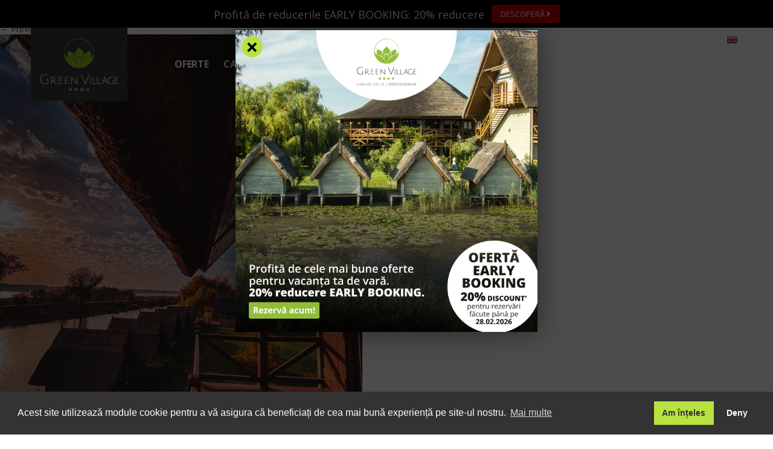

--- FILE ---
content_type: text/html; charset=UTF-8
request_url: https://www.greenvillage.ro/blog/cand-work-home-se-transforma-work-hotel/attachment/46ad1f60-f85f-4a85-b64a-cf79dd50a8e9-2/
body_size: 12925
content:
<!DOCTYPE html>
<!--[if IE 7]>
<html class="ie ie7" lang="ro-RO">
<![endif]-->
<!--[if IE 8]>
<html class="ie ie8" lang="ro-RO">
<![endif]-->
<!--[if !(IE 7) | !(IE 8)  ]><!-->

<html lang="ro-RO">
<!--<![endif]-->
<head>
	<meta charset="UTF-8" />
	<meta name="viewport" content="width=device-width" />
	<title>46AD1F60-F85F-4A85-B64A-CF79DD50A8E9 - Green Village Resort</title>
	<link rel="profile" href="http://gmpg.org/xfn/11" />
	<link rel="pingback" href="https://www.greenvillage.ro/xmlrpc.php" />
	<!--[if lt IE 9]>
<script src="https://www.greenvillage.ro/wp-content/themes/twentytwelve/js/html5.js" type="text/javascript"></script>
<![endif]-->

<script>
var head = document.head;
var script = document.createElement('script');
script.type = 'text/javascript';
script.src = "https://212951.t.hyros.com/v1/lst/universal-script?ph=dd53eb6ac08577290fd74ec67745af25e6a39bcf548aa8c476acdaed57c7a266&tag=!Greenvillage&ref_url=" + encodeURI(document.URL) ;
head.appendChild(script);
</script>

<meta name='robots' content='index, follow, max-image-preview:large, max-snippet:-1, max-video-preview:-1' />

	<!-- This site is optimized with the Yoast SEO plugin v19.9 - https://yoast.com/wordpress/plugins/seo/ -->
	<link rel="canonical" href="https://www.greenvillage.ro/blog/cand-work-home-se-transforma-work-hotel/attachment/46ad1f60-f85f-4a85-b64a-cf79dd50a8e9-2/" />
	<meta property="og:locale" content="en_US" />
	<meta property="og:type" content="article" />
	<meta property="og:title" content="46AD1F60-F85F-4A85-B64A-CF79DD50A8E9 - Green Village Resort" />
	<meta property="og:url" content="https://www.greenvillage.ro/blog/cand-work-home-se-transforma-work-hotel/attachment/46ad1f60-f85f-4a85-b64a-cf79dd50a8e9-2/" />
	<meta property="og:site_name" content="Green Village Resort" />
	<meta property="og:image" content="https://www.greenvillage.ro/blog/cand-work-home-se-transforma-work-hotel/attachment/46ad1f60-f85f-4a85-b64a-cf79dd50a8e9-2" />
	<meta property="og:image:width" content="600" />
	<meta property="og:image:height" content="800" />
	<meta property="og:image:type" content="image/png" />
	<meta name="twitter:card" content="summary_large_image" />
	<script type="application/ld+json" class="yoast-schema-graph">{"@context":"https://schema.org","@graph":[{"@type":"WebPage","@id":"https://www.greenvillage.ro/blog/cand-work-home-se-transforma-work-hotel/attachment/46ad1f60-f85f-4a85-b64a-cf79dd50a8e9-2/","url":"https://www.greenvillage.ro/blog/cand-work-home-se-transforma-work-hotel/attachment/46ad1f60-f85f-4a85-b64a-cf79dd50a8e9-2/","name":"46AD1F60-F85F-4A85-B64A-CF79DD50A8E9 - Green Village Resort","isPartOf":{"@id":"https://www.greenvillage.ro/#website"},"primaryImageOfPage":{"@id":"https://www.greenvillage.ro/blog/cand-work-home-se-transforma-work-hotel/attachment/46ad1f60-f85f-4a85-b64a-cf79dd50a8e9-2/#primaryimage"},"image":{"@id":"https://www.greenvillage.ro/blog/cand-work-home-se-transforma-work-hotel/attachment/46ad1f60-f85f-4a85-b64a-cf79dd50a8e9-2/#primaryimage"},"thumbnailUrl":"https://www.greenvillage.ro/wp-content/uploads/2020/12/46AD1F60-F85F-4A85-B64A-CF79DD50A8E9-1.png","datePublished":"2020-12-03T09:18:25+00:00","dateModified":"2020-12-03T09:18:25+00:00","breadcrumb":{"@id":"https://www.greenvillage.ro/blog/cand-work-home-se-transforma-work-hotel/attachment/46ad1f60-f85f-4a85-b64a-cf79dd50a8e9-2/#breadcrumb"},"inLanguage":"en-US","potentialAction":[{"@type":"ReadAction","target":["https://www.greenvillage.ro/blog/cand-work-home-se-transforma-work-hotel/attachment/46ad1f60-f85f-4a85-b64a-cf79dd50a8e9-2/"]}]},{"@type":"ImageObject","inLanguage":"en-US","@id":"https://www.greenvillage.ro/blog/cand-work-home-se-transforma-work-hotel/attachment/46ad1f60-f85f-4a85-b64a-cf79dd50a8e9-2/#primaryimage","url":"https://www.greenvillage.ro/wp-content/uploads/2020/12/46AD1F60-F85F-4A85-B64A-CF79DD50A8E9-1.png","contentUrl":"https://www.greenvillage.ro/wp-content/uploads/2020/12/46AD1F60-F85F-4A85-B64A-CF79DD50A8E9-1.png","width":600,"height":800},{"@type":"BreadcrumbList","@id":"https://www.greenvillage.ro/blog/cand-work-home-se-transforma-work-hotel/attachment/46ad1f60-f85f-4a85-b64a-cf79dd50a8e9-2/#breadcrumb","itemListElement":[{"@type":"ListItem","position":1,"name":"Home","item":"https://www.greenvillage.ro/"},{"@type":"ListItem","position":2,"name":"Când Work from Home se transformă în Work from Hotel","item":"https://www.greenvillage.ro/blog/cand-work-home-se-transforma-work-hotel/"},{"@type":"ListItem","position":3,"name":"46AD1F60-F85F-4A85-B64A-CF79DD50A8E9"}]},{"@type":"WebSite","@id":"https://www.greenvillage.ro/#website","url":"https://www.greenvillage.ro/","name":"Green Village Resort","description":"Sfantu Gheorghe, Delta Dunarii","potentialAction":[{"@type":"SearchAction","target":{"@type":"EntryPoint","urlTemplate":"https://www.greenvillage.ro/?s={search_term_string}"},"query-input":"required name=search_term_string"}],"inLanguage":"en-US"}]}</script>
	<!-- / Yoast SEO plugin. -->


<link rel='dns-prefetch' href='//client.crisp.chat' />
<link rel='dns-prefetch' href='//fonts.googleapis.com' />
<link rel='stylesheet' id='wp-block-library-css' href='https://www.greenvillage.ro/wp-includes/css/dist/block-library/style.min.css?ver=6.6.4' type='text/css' media='all' />
<style id='classic-theme-styles-inline-css' type='text/css'>
/*! This file is auto-generated */
.wp-block-button__link{color:#fff;background-color:#32373c;border-radius:9999px;box-shadow:none;text-decoration:none;padding:calc(.667em + 2px) calc(1.333em + 2px);font-size:1.125em}.wp-block-file__button{background:#32373c;color:#fff;text-decoration:none}
</style>
<style id='global-styles-inline-css' type='text/css'>
:root{--wp--preset--aspect-ratio--square: 1;--wp--preset--aspect-ratio--4-3: 4/3;--wp--preset--aspect-ratio--3-4: 3/4;--wp--preset--aspect-ratio--3-2: 3/2;--wp--preset--aspect-ratio--2-3: 2/3;--wp--preset--aspect-ratio--16-9: 16/9;--wp--preset--aspect-ratio--9-16: 9/16;--wp--preset--color--black: #000000;--wp--preset--color--cyan-bluish-gray: #abb8c3;--wp--preset--color--white: #ffffff;--wp--preset--color--pale-pink: #f78da7;--wp--preset--color--vivid-red: #cf2e2e;--wp--preset--color--luminous-vivid-orange: #ff6900;--wp--preset--color--luminous-vivid-amber: #fcb900;--wp--preset--color--light-green-cyan: #7bdcb5;--wp--preset--color--vivid-green-cyan: #00d084;--wp--preset--color--pale-cyan-blue: #8ed1fc;--wp--preset--color--vivid-cyan-blue: #0693e3;--wp--preset--color--vivid-purple: #9b51e0;--wp--preset--gradient--vivid-cyan-blue-to-vivid-purple: linear-gradient(135deg,rgba(6,147,227,1) 0%,rgb(155,81,224) 100%);--wp--preset--gradient--light-green-cyan-to-vivid-green-cyan: linear-gradient(135deg,rgb(122,220,180) 0%,rgb(0,208,130) 100%);--wp--preset--gradient--luminous-vivid-amber-to-luminous-vivid-orange: linear-gradient(135deg,rgba(252,185,0,1) 0%,rgba(255,105,0,1) 100%);--wp--preset--gradient--luminous-vivid-orange-to-vivid-red: linear-gradient(135deg,rgba(255,105,0,1) 0%,rgb(207,46,46) 100%);--wp--preset--gradient--very-light-gray-to-cyan-bluish-gray: linear-gradient(135deg,rgb(238,238,238) 0%,rgb(169,184,195) 100%);--wp--preset--gradient--cool-to-warm-spectrum: linear-gradient(135deg,rgb(74,234,220) 0%,rgb(151,120,209) 20%,rgb(207,42,186) 40%,rgb(238,44,130) 60%,rgb(251,105,98) 80%,rgb(254,248,76) 100%);--wp--preset--gradient--blush-light-purple: linear-gradient(135deg,rgb(255,206,236) 0%,rgb(152,150,240) 100%);--wp--preset--gradient--blush-bordeaux: linear-gradient(135deg,rgb(254,205,165) 0%,rgb(254,45,45) 50%,rgb(107,0,62) 100%);--wp--preset--gradient--luminous-dusk: linear-gradient(135deg,rgb(255,203,112) 0%,rgb(199,81,192) 50%,rgb(65,88,208) 100%);--wp--preset--gradient--pale-ocean: linear-gradient(135deg,rgb(255,245,203) 0%,rgb(182,227,212) 50%,rgb(51,167,181) 100%);--wp--preset--gradient--electric-grass: linear-gradient(135deg,rgb(202,248,128) 0%,rgb(113,206,126) 100%);--wp--preset--gradient--midnight: linear-gradient(135deg,rgb(2,3,129) 0%,rgb(40,116,252) 100%);--wp--preset--font-size--small: 13px;--wp--preset--font-size--medium: 20px;--wp--preset--font-size--large: 36px;--wp--preset--font-size--x-large: 42px;--wp--preset--spacing--20: 0.44rem;--wp--preset--spacing--30: 0.67rem;--wp--preset--spacing--40: 1rem;--wp--preset--spacing--50: 1.5rem;--wp--preset--spacing--60: 2.25rem;--wp--preset--spacing--70: 3.38rem;--wp--preset--spacing--80: 5.06rem;--wp--preset--shadow--natural: 6px 6px 9px rgba(0, 0, 0, 0.2);--wp--preset--shadow--deep: 12px 12px 50px rgba(0, 0, 0, 0.4);--wp--preset--shadow--sharp: 6px 6px 0px rgba(0, 0, 0, 0.2);--wp--preset--shadow--outlined: 6px 6px 0px -3px rgba(255, 255, 255, 1), 6px 6px rgba(0, 0, 0, 1);--wp--preset--shadow--crisp: 6px 6px 0px rgba(0, 0, 0, 1);}:where(.is-layout-flex){gap: 0.5em;}:where(.is-layout-grid){gap: 0.5em;}body .is-layout-flex{display: flex;}.is-layout-flex{flex-wrap: wrap;align-items: center;}.is-layout-flex > :is(*, div){margin: 0;}body .is-layout-grid{display: grid;}.is-layout-grid > :is(*, div){margin: 0;}:where(.wp-block-columns.is-layout-flex){gap: 2em;}:where(.wp-block-columns.is-layout-grid){gap: 2em;}:where(.wp-block-post-template.is-layout-flex){gap: 1.25em;}:where(.wp-block-post-template.is-layout-grid){gap: 1.25em;}.has-black-color{color: var(--wp--preset--color--black) !important;}.has-cyan-bluish-gray-color{color: var(--wp--preset--color--cyan-bluish-gray) !important;}.has-white-color{color: var(--wp--preset--color--white) !important;}.has-pale-pink-color{color: var(--wp--preset--color--pale-pink) !important;}.has-vivid-red-color{color: var(--wp--preset--color--vivid-red) !important;}.has-luminous-vivid-orange-color{color: var(--wp--preset--color--luminous-vivid-orange) !important;}.has-luminous-vivid-amber-color{color: var(--wp--preset--color--luminous-vivid-amber) !important;}.has-light-green-cyan-color{color: var(--wp--preset--color--light-green-cyan) !important;}.has-vivid-green-cyan-color{color: var(--wp--preset--color--vivid-green-cyan) !important;}.has-pale-cyan-blue-color{color: var(--wp--preset--color--pale-cyan-blue) !important;}.has-vivid-cyan-blue-color{color: var(--wp--preset--color--vivid-cyan-blue) !important;}.has-vivid-purple-color{color: var(--wp--preset--color--vivid-purple) !important;}.has-black-background-color{background-color: var(--wp--preset--color--black) !important;}.has-cyan-bluish-gray-background-color{background-color: var(--wp--preset--color--cyan-bluish-gray) !important;}.has-white-background-color{background-color: var(--wp--preset--color--white) !important;}.has-pale-pink-background-color{background-color: var(--wp--preset--color--pale-pink) !important;}.has-vivid-red-background-color{background-color: var(--wp--preset--color--vivid-red) !important;}.has-luminous-vivid-orange-background-color{background-color: var(--wp--preset--color--luminous-vivid-orange) !important;}.has-luminous-vivid-amber-background-color{background-color: var(--wp--preset--color--luminous-vivid-amber) !important;}.has-light-green-cyan-background-color{background-color: var(--wp--preset--color--light-green-cyan) !important;}.has-vivid-green-cyan-background-color{background-color: var(--wp--preset--color--vivid-green-cyan) !important;}.has-pale-cyan-blue-background-color{background-color: var(--wp--preset--color--pale-cyan-blue) !important;}.has-vivid-cyan-blue-background-color{background-color: var(--wp--preset--color--vivid-cyan-blue) !important;}.has-vivid-purple-background-color{background-color: var(--wp--preset--color--vivid-purple) !important;}.has-black-border-color{border-color: var(--wp--preset--color--black) !important;}.has-cyan-bluish-gray-border-color{border-color: var(--wp--preset--color--cyan-bluish-gray) !important;}.has-white-border-color{border-color: var(--wp--preset--color--white) !important;}.has-pale-pink-border-color{border-color: var(--wp--preset--color--pale-pink) !important;}.has-vivid-red-border-color{border-color: var(--wp--preset--color--vivid-red) !important;}.has-luminous-vivid-orange-border-color{border-color: var(--wp--preset--color--luminous-vivid-orange) !important;}.has-luminous-vivid-amber-border-color{border-color: var(--wp--preset--color--luminous-vivid-amber) !important;}.has-light-green-cyan-border-color{border-color: var(--wp--preset--color--light-green-cyan) !important;}.has-vivid-green-cyan-border-color{border-color: var(--wp--preset--color--vivid-green-cyan) !important;}.has-pale-cyan-blue-border-color{border-color: var(--wp--preset--color--pale-cyan-blue) !important;}.has-vivid-cyan-blue-border-color{border-color: var(--wp--preset--color--vivid-cyan-blue) !important;}.has-vivid-purple-border-color{border-color: var(--wp--preset--color--vivid-purple) !important;}.has-vivid-cyan-blue-to-vivid-purple-gradient-background{background: var(--wp--preset--gradient--vivid-cyan-blue-to-vivid-purple) !important;}.has-light-green-cyan-to-vivid-green-cyan-gradient-background{background: var(--wp--preset--gradient--light-green-cyan-to-vivid-green-cyan) !important;}.has-luminous-vivid-amber-to-luminous-vivid-orange-gradient-background{background: var(--wp--preset--gradient--luminous-vivid-amber-to-luminous-vivid-orange) !important;}.has-luminous-vivid-orange-to-vivid-red-gradient-background{background: var(--wp--preset--gradient--luminous-vivid-orange-to-vivid-red) !important;}.has-very-light-gray-to-cyan-bluish-gray-gradient-background{background: var(--wp--preset--gradient--very-light-gray-to-cyan-bluish-gray) !important;}.has-cool-to-warm-spectrum-gradient-background{background: var(--wp--preset--gradient--cool-to-warm-spectrum) !important;}.has-blush-light-purple-gradient-background{background: var(--wp--preset--gradient--blush-light-purple) !important;}.has-blush-bordeaux-gradient-background{background: var(--wp--preset--gradient--blush-bordeaux) !important;}.has-luminous-dusk-gradient-background{background: var(--wp--preset--gradient--luminous-dusk) !important;}.has-pale-ocean-gradient-background{background: var(--wp--preset--gradient--pale-ocean) !important;}.has-electric-grass-gradient-background{background: var(--wp--preset--gradient--electric-grass) !important;}.has-midnight-gradient-background{background: var(--wp--preset--gradient--midnight) !important;}.has-small-font-size{font-size: var(--wp--preset--font-size--small) !important;}.has-medium-font-size{font-size: var(--wp--preset--font-size--medium) !important;}.has-large-font-size{font-size: var(--wp--preset--font-size--large) !important;}.has-x-large-font-size{font-size: var(--wp--preset--font-size--x-large) !important;}
:where(.wp-block-post-template.is-layout-flex){gap: 1.25em;}:where(.wp-block-post-template.is-layout-grid){gap: 1.25em;}
:where(.wp-block-columns.is-layout-flex){gap: 2em;}:where(.wp-block-columns.is-layout-grid){gap: 2em;}
:root :where(.wp-block-pullquote){font-size: 1.5em;line-height: 1.6;}
</style>
<link rel='stylesheet' id='nsc_bar_nice-cookie-consent-css' href='https://www.greenvillage.ro/wp-content/plugins/beautiful-and-responsive-cookie-consent/public/cookieNSCconsent.min.css?ver=4.2.0' type='text/css' media='all' />
<link rel='stylesheet' id='twentytwelve-fonts-css' href='https://fonts.googleapis.com/css?family=Open+Sans:300,300italic,400italic,700italic,400,700&#038;subset=latin,latin-ext' type='text/css' media='all' />
<link rel='stylesheet' id='twentytwelve-style-css' href='https://www.greenvillage.ro/wp-content/themes/twentytwelve/style.css?ver=6.6.4' type='text/css' media='all' />
<link rel='stylesheet' id='msl-main-css' href='https://www.greenvillage.ro/wp-content/plugins/master-slider/public/assets/css/masterslider.main.css?ver=2.9.5' type='text/css' media='all' />
<link rel='stylesheet' id='msl-custom-css' href='https://www.greenvillage.ro/wp-content/uploads/master-slider/custom.css?ver=15.5' type='text/css' media='all' />
<script id="nsc_bara_consent_mode_default_script" data-pagespeed-no-defer data-cfasync nowprocket data-no-optimize="1" data-no-defer="1" type="text/javascript">
        window.nsc_bara_consentModeConfig = {"analytics_storage":["allow","deny"],"ad_storage":["allow","deny"],"ad_personalization":["allow","deny"],"ad_user_data":["allow","deny"],"functionality_storage":["allow","deny"],"personalization_storage":["allow","deny"],"security_storage":["allow","deny"]};
        window["dataLayer"] = window["dataLayer"] || [];
        function gtag() {
            window["dataLayer"].push(arguments);
        }
        gtag("consent", "default", {"analytics_storage":"granted","ad_storage":"granted","ad_personalization":"granted","ad_user_data":"granted","functionality_storage":"granted","personalization_storage":"granted","security_storage":"granted"});
        
        window["dataLayer"].push({event:"consent_mode_default", "consentType": "opt-in"});</script>
<script id="nsc_bara_consent_mode_update_script" data-pagespeed-no-defer data-cfasync nowprocket data-no-optimize="1" data-no-defer="1" type="text/javascript">!function(e,n,o,t,r){if(!1===function(){if(a(o))return!0;return!1}())return;let c=!1;function i(e){if("newBanner"===n){const n=function(){if(!1!==c)return c;const e=a(o);let n=!1;try{n=JSON.parse(decodeURIComponent(e))}catch(e){return console.warn(e),!1}return n}();return!(!n.categories||!n.categories.includes(e))}const t=function(e){if(["detailed","detailedRev","detailedRevDeny"].includes(n))return o+"_"+e;return o}(e),r=a(t),i="dismiss"===r?"allow":r;if(!["allow","deny"].includes(i))throw console.error("Invalid cookie value: ",i),new Error("Invalid cookie value: "+i);return["opt-in","opt-out","info"].includes(n)?i===e:"allow"===i}function a(e){return document.cookie.match("(^|;)\\s*"+e+"\\s*=\\s*([^;]+)")?.pop()||""}!function(){const n={},o=Object.keys(t);for(let e=0;e<o.length;e+=1){const r=t[o[e]].filter((e=>i(e)));r&&Array.isArray(r)&&r.length>0?n[o[e]]="granted":n[o[e]]="denied"}if(window[e]=window[e]||[],function(){window[e].push(arguments)}("consent","update",n),r){if(console.log("cleanedGtagValuesUpdate from PHP",JSON.parse(r)),console.log("cleanedGtagValuesUpdate internal JS",n),r!==JSON.stringify(n))throw new Error("💀💀💀💀💀 PHP and JS DIFFER 💀💀💀💀💀💀");console.log("%c All GOOD PHP and JS seems to be the same. ","background: #cef5d8; color: #5c5e5c")}}()}
      ("dataLayer","opt-in","cookieconsent_status",window.nsc_bara_consentModeConfig, "");</script><script id='nsc_bar_get_dataLayer_banner_init_script' nowprocket data-pagespeed-no-defer data-cfasync data-no-optimize='1' data-no-defer='1' type='text/javascript'>!function(e,o,n,s){const c={"cookieconsent_status":{"value":"","defaultValue":"deny"}},i="dataLayer",t=Object.keys(c),a={event:"beautiful_cookie_consent_initialized"};for(let e=0;e<t.length;e++)a[t[e]]=d(t[e],"opt-in")||c[t[e]].defaultValue,"dismiss"===a[t[e]]&&(a[t[e]]="allow");function d(e,o){if("newBanner"!==o)return l(e);let n=l("cookieconsent_status");return n?(n=decodeURIComponent(n),n?(n=JSON.parse(n),n?!0===n.categories.includes(e)?"allow":"deny":(console.warn("cookie not found 3"),!1)):(console.warn("cookie not found 2"),!1)):(console.warn("cookie not found 1"),!1)}function l(e){return document.cookie.match("(^|;)\\s*"+e+"\\s*=\\s*([^;]+)")?.pop()||""}window[i]=window[i]||[],window[i].push(a)}();</script><script type="text/javascript" id="nsc_bara_gtm_loader_js-js-before">
/* <![CDATA[ */
var nsc_bara_php_gtm_vars = {"gtm_id": "GTM-NQV86DR","dataLayerName":"dataLayer","gtmHostname":"www.googletagmanager.com","gtmUrl":""};
/* ]]> */
</script>
<script type="text/javascript" src="https://www.greenvillage.ro/wp-content/plugins/beautiful-and-responsive-cookie-consent-addon/public/js/nscGTM.js?ver=3.4.2" id="nsc_bara_gtm_loader_js-js"></script>
<script type="text/javascript" src="https://www.greenvillage.ro/wp-includes/js/jquery/jquery.min.js?ver=3.7.1" id="jquery-core-js"></script>
<script type="text/javascript" src="https://www.greenvillage.ro/wp-includes/js/jquery/jquery-migrate.min.js?ver=3.4.1" id="jquery-migrate-js"></script>
<link rel="https://api.w.org/" href="https://www.greenvillage.ro/wp-json/" /><link rel="alternate" title="JSON" type="application/json" href="https://www.greenvillage.ro/wp-json/wp/v2/media/8096" /><link rel="alternate" title="oEmbed (JSON)" type="application/json+oembed" href="https://www.greenvillage.ro/wp-json/oembed/1.0/embed?url=https%3A%2F%2Fwww.greenvillage.ro%2Fblog%2Fcand-work-home-se-transforma-work-hotel%2Fattachment%2F46ad1f60-f85f-4a85-b64a-cf79dd50a8e9-2%2F" />
<link rel="alternate" title="oEmbed (XML)" type="text/xml+oembed" href="https://www.greenvillage.ro/wp-json/oembed/1.0/embed?url=https%3A%2F%2Fwww.greenvillage.ro%2Fblog%2Fcand-work-home-se-transforma-work-hotel%2Fattachment%2F46ad1f60-f85f-4a85-b64a-cf79dd50a8e9-2%2F&#038;format=xml" />
<script>var ms_grabbing_curosr = 'https://www.greenvillage.ro/wp-content/plugins/master-slider/public/assets/css/common/grabbing.cur', ms_grab_curosr = 'https://www.greenvillage.ro/wp-content/plugins/master-slider/public/assets/css/common/grab.cur';</script>
<meta name="generator" content="MasterSlider 2.9.5 - Responsive Touch Image Slider | www.avt.li/msf" />
<link rel="icon" href="https://www.greenvillage.ro/wp-content/uploads/2017/02/favicon-16x16.png" sizes="32x32" />
<link rel="icon" href="https://www.greenvillage.ro/wp-content/uploads/2017/02/favicon-16x16.png" sizes="192x192" />
<link rel="apple-touch-icon" href="https://www.greenvillage.ro/wp-content/uploads/2017/02/favicon-16x16.png" />
<meta name="msapplication-TileImage" content="https://www.greenvillage.ro/wp-content/uploads/2017/02/favicon-16x16.png" />

<link rel="stylesheet" href="https://www.greenvillage.ro/wp-content/themes/twentytwelve/css/animate.css">
<link rel="stylesheet" href="https://www.greenvillage.ro/wp-content/themes/twentytwelve/css/media.css">
<link rel="stylesheet" href="https://www.greenvillage.ro/wp-content/themes/twentytwelve/css/daterangepicker.css">
<!-- <link href="https://fonts.googleapis.com/css?family=Open+Sans:300,300i,400,400i,600,600i,700,700i,800,800i" rel="stylesheet">  -->
<!-- <link href="https://cdnjs.cloudflare.com/ajax/libs/font-awesome/4.7.0/css/font-awesome.min.css" rel="stylesheet"> -->
<link rel="stylesheet" href="https://cdnjs.cloudflare.com/ajax/libs/font-awesome/5.15.4/css/all.min.css" integrity="sha512-1ycn6IcaQQ40/MKBW2W4Rhis/DbILU74C1vSrLJxCq57o941Ym01SwNsOMqvEBFlcgUa6xLiPY/NS5R+E6ztJQ==" crossorigin="anonymous" referrerpolicy="no-referrer" />

<!-- Global site tag (gtag.js) - Google Analytics -->
<script async src="https://www.googletagmanager.com/gtag/js?id=UA-51565864-1"></script>
<script>
  window.dataLayer = window.dataLayer || [];
  function gtag(){dataLayer.push(arguments);}
  gtag('js', new Date());

  gtag('config', 'UA-51565864-1');
</script>

<!-- Global site tag (gtag.js) - Google Analytics -->
<script async src="https://www.googletagmanager.com/gtag/js?id=G-J2CY9LHBF0"></script>
<script>
  window.dataLayer = window.dataLayer || [];
  function gtag(){dataLayer.push(arguments);}
  gtag('js', new Date());

  gtag('config', 'G-J2CY9LHBF0');
</script>

<!-- Hotjar Tracking Code for https://greenvillage.ro -->
<script>
    (function(h,o,t,j,a,r){
        h.hj=h.hj||function(){(h.hj.q=h.hj.q||[]).push(arguments)};
        h._hjSettings={hjid:1974097,hjsv:6};
        a=o.getElementsByTagName('head')[0];
        r=o.createElement('script');r.async=1;
        r.src=t+h._hjSettings.hjid+j+h._hjSettings.hjsv;
        a.appendChild(r);
    })(window,document,'https://static.hotjar.com/c/hotjar-','.js?sv=');
</script>

<!-- Global site tag (gtag.js) - Google Ads: 858481024 -->
<script async src="https://www.googletagmanager.com/gtag/js?id=AW-858481024"></script>
<script>
  window.dataLayer = window.dataLayer || [];
  function gtag(){dataLayer.push(arguments);}
  gtag('js', new Date());

  gtag('config', 'AW-858481024');
</script>

<!-- Google Tag Manager -->
<script>(function(w,d,s,l,i){w[l]=w[l]||[];w[l].push({'gtm.start':
new Date().getTime(),event:'gtm.js'});var f=d.getElementsByTagName(s)[0],
j=d.createElement(s),dl=l!='dataLayer'?'&l='+l:'';j.async=true;j.src=
'https://www.googletagmanager.com/gtm.js?id='+i+dl;f.parentNode.insertBefore(j,f);
})(window,document,'script','dataLayer','GTM-NQV86DR');</script>
<!-- End Google Tag Manager -->

<!-- <script id="Cookiebot" src="https://consent.cookiebot.com/uc.js" data-cbid="f2a30709-8d57-40bb-a8c7-41a761fae19d" type="text/javascript" data-blockingmode="auto"></script> -->
<!-- <script id="Cookiebot" src="https://consent.cookiebot.com/uc.js" data-cbid="f2a30709-8d57-40bb-a8c7-41a761fae19d" type="text/javascript" async></script> -->

<!-- Facebook Pixel Code -->
<script>
!function(f,b,e,v,n,t,s)
{if(f.fbq)return;n=f.fbq=function(){n.callMethod?
n.callMethod.apply(n,arguments):n.queue.push(arguments)};
if(!f._fbq)f._fbq=n;n.push=n;n.loaded=!0;n.version='2.0';
n.queue=[];t=b.createElement(e);t.async=!0;
t.src=v;s=b.getElementsByTagName(e)[0];
s.parentNode.insertBefore(t,s)}(window, document,'script',
'https://connect.facebook.net/en_US/fbevents.js');
fbq('init', '425722334435447');
fbq('track', 'PageView');
</script>
<noscript><img height="1" width="1" style="display:none"
src="https://www.facebook.com/tr?id=425722334435447&ev=PageView&noscript=1"
/></noscript>
<!-- End Facebook Pixel Code -->
<meta name="facebook-domain-verification" content="rywmepexrpecgavvzp69cal9zk7cdf" />

<link defer href="https://prod-druid-apc.azureedge.net/druid_webchat.css" rel="stylesheet">


</head>

<body class="attachment attachment-template-default single single-attachment postid-8096 attachmentid-8096 attachment-png _masterslider _ms_version_2.9.5 custom-font-enabled single-author">

	<!-- Google Tag Manager (noscript) -->
	<noscript><iframe src="https://www.googletagmanager.com/ns.html?id=GTM-NQV86DR"
	height="0" width="0" style="display:none;visibility:hidden"></iframe></noscript>
	<!-- End Google Tag Manager (noscript) -->

	<div class="site">
		<div class="aaa"></div>

		<header class="header transition03">

			
			<style>
				.headerPromo {
                background: #000;
                color: #fff;
                text-align: center;
                padding: 8px 20px;
            }
            .headerPromo .text {
				display: inline-block;
				vertical-align: middle;
				margin-right: 8px;
				font-size: 18px;
				line-height: 20px;
			}
			.headerPromo a {
				display: inline-block;
				background: #CA0203;
				color: #fff;
				padding: 6px 15px;
				font-size: 13px;
				border-radius: 3px;
			}
				@media screen and (max-width: 730px) {
					.headerPromo .text {
						margin-right:0;
						line-height: 25px;
					}
					.headerPromo a {
						margin: 7px;
					}
					.content {
						padding-top: 100px;
					}
				}
			</style>

			
			
			 <!-- ROMANA -->

			            <div class="headerPromo">
				<div class="max">
					<div class="text">Profită de reducerile EARLY BOOKING: 20% reducere</div>
					<a href="https://www.greenvillage.ro/oferte-speciale/20-reducere-early-booking/">DESCOPERĂ <i class="fa fa-angle-right"></i></a>
				</div>
			</div>
						
						
		
			

			<div class="max">
				<div class="headerBar">

					

					 <!-- ROMANA -->

					<div class="logo transition06">
						<a href="https://www.greenvillage.ro/" title="Green Village Resort" class="transition06">
							<img class="logoBall transition06" src="https://www.greenvillage.ro/wp-content/themes/twentytwelve/img/logoBall.png" alt="Logo Ball">
							<img class="logoText transition06" src="https://www.greenvillage.ro/wp-content/themes/twentytwelve/img/logoText.png" alt="Logo Text">
						</a>
					</div>

										<div class="menuM">
						<a class="langM" href="https://www.greenvillage.ro/en/"><img src="https://www.greenvillage.ro/wp-content/themes/twentytwelve/img/en.png" alt=""></a>
						<i class="fa fa-bars openMenuM"></i>
					</div>

					<div class="menus">
						<div class="menuMTop">
							<div class="closeMenuM">Inchide <i class="fa fa-chevron-right"></i></div>
						</div>
						<div class="menuSmall transition03">
							<ul>
								<li><a href="https://www.greenvillage.ro/blog/">Blog</a></li>
								<li><a href="https://www.greenvillage.ro/feedback/">Feedback</a></li>
								<li><a href="https://www.greenvillage.ro/cariere/">Cariere</a></li>
								<li><a href="https://www.greenvillage.ro/contact/">Contact</a></li>
								<li><a href="https://www.dolphincamping.ro/" title="Green Dolphin Camping" target="_blank">Green Dolphin Camping</a></li>
								<li><a href="https://www.greenvillage.ro/en/"><img src="https://www.greenvillage.ro/wp-content/themes/twentytwelve/img/en.png" alt=""></a></li>
							</ul>
						</div>
						<div class="menuBig transition03">
							<ul>
								<li><a href="tel:0040215553858" class="b-new-contact">Contactează-ne</a></li>
								
								<li><a href="https://www.greenvillage.ro/oferte-speciale/">Oferte</a></li>
								<li><a href="https://www.greenvillage.ro/cazare/">Cazare</a></li>
								<li><a href="https://www.greenvillage.ro/facilitati/">Facilități</a></li>
								<li><a href="https://www.greenvillage.ro/experiente/">Experiențe</a></li>
								<li><a href="https://www.greenvillage.ro/tarife-servicii/">Tarife</a></li>
								<li><a href="https://www.greenvillage.ro/transport/">Info Utile</a></li>
								<li><a href="https://www.greenvillage.ro/corporate-events/">Corporate</a></li>
								<li><a href="https://www.greenvillage.ro/corporate/">Teambuilding</a></li>
								<li><a href="https://www.greenvillage.ro/evenimente/">Evenimente</a></li>
							</ul>
						</div>
					</div>
					<div class="clear"></div>
					
					
					
					
				</div>
			</div>

		</header>

		<div class="content transition04">



	<div id="primary" class="site-content">
		<div id="content" role="main">

		
				<article id="post-8096" class="image-attachment post-8096 attachment type-attachment status-inherit hentry">
					<header class="entry-header">
						<h1 class="entry-title">46AD1F60-F85F-4A85-B64A-CF79DD50A8E9</h1>

						<footer class="entry-meta">
							<span class="meta-prep meta-prep-entry-date">Published </span> <span class="entry-date"><time class="entry-date" datetime="2020-12-03T11:18:25+02:00">December 3, 2020</time></span> at <a href="https://www.greenvillage.ro/wp-content/uploads/2020/12/46AD1F60-F85F-4A85-B64A-CF79DD50A8E9-1.png" title="Link to full-size image">600 &times; 800</a> in <a href="https://www.greenvillage.ro/blog/cand-work-home-se-transforma-work-hotel/" title="Return to Când Work from Home se transformă în Work from Hotel" rel="gallery">Când Work from Home se transformă în Work from Hotel</a>.													</footer><!-- .entry-meta -->

						<nav id="image-navigation" class="navigation" role="navigation">
							<span class="previous-image"><a href='https://www.greenvillage.ro/blog/cand-work-home-se-transforma-work-hotel/attachment/img_8364/'>&larr; Previous</a></span>
							<span class="next-image"><a href='https://www.greenvillage.ro/blog/cand-work-home-se-transforma-work-hotel/attachment/20191108_164200-2/'>Next &rarr;</a></span>
						</nav><!-- #image-navigation -->
					</header><!-- .entry-header -->

					<div class="entry-content">

						<div class="entry-attachment">
							<div class="attachment">
								<a href="https://www.greenvillage.ro/blog/cand-work-home-se-transforma-work-hotel/attachment/20191108_164200-2/" title="46AD1F60-F85F-4A85-B64A-CF79DD50A8E9" rel="attachment"><img width="600" height="800" src="https://www.greenvillage.ro/wp-content/uploads/2020/12/46AD1F60-F85F-4A85-B64A-CF79DD50A8E9-1.png" class="attachment-960x960 size-960x960" alt="" decoding="async" fetchpriority="high" srcset="https://www.greenvillage.ro/wp-content/uploads/2020/12/46AD1F60-F85F-4A85-B64A-CF79DD50A8E9-1.png 600w, https://www.greenvillage.ro/wp-content/uploads/2020/12/46AD1F60-F85F-4A85-B64A-CF79DD50A8E9-1-225x300.png 225w" sizes="(max-width: 600px) 100vw, 600px" /></a>

															</div><!-- .attachment -->

						</div><!-- .entry-attachment -->

						<div class="entry-description">
																				</div><!-- .entry-description -->

					</div><!-- .entry-content -->

				</article><!-- #post -->

				
<div id="comments" class="comments-area">

	
	
	
</div><!-- #comments .comments-area -->
			
		</div><!-- #content -->
	</div><!-- #primary -->


 <!-- ROMANA -->

<footer class="footer bg" id="abonare">
	<div class="max">

		
		<div class="subscribeBox" style="display: none;">
			<div class="subscribeBoxTitle">Abonează-te la newsletter-ul Green Village</div>
			<div class="subscribeBoxSubTitle">În plus, vei fi primul care va afla despre cele mai noi oferte și promoții, ale noastre sau ale partenerilor selectați, informații despre concursuri sau campanii cu premii și multe alte surprize.</div>
			<div class="news-box-n" style="margin: 0 auto; text-aling:center;">
			<script async src="https://retargeting.newsmanapp.com/js/embed-form.js" data-nzmform="93054-10027-64dcda911fbbbf550ec640ef-v2"></script>
			</div>
        </div>
        

			
		
		

		<div  class="footerBoxes" style="padding: 40px 0 0 0;">
			<div class="box box1">
				<div class="img">
					<img class="logoBall transition06" src="https://www.greenvillage.ro/wp-content/themes/twentytwelve/img/logoBall.png" alt="Logo Ball">
					<img class="logoText transition06" src="https://www.greenvillage.ro/wp-content/themes/twentytwelve/img/logoText.png" alt="Logo Text">
				</div>
				<div class="social">
					<a href="https://www.facebook.com/GreenVillageDeltaDunarii" title="Facebook Green Village" target="_blank" rel="nofollow"><i class="fab fa-facebook"></i></a>
					<a href="https://www.instagram.com/greenvillageresort/" title="Instagram Green Village" target="_blank" rel="nofollow"><i class="fab fa-instagram"></i></a>
					<a href="https://www.youtube.com/channel/UCSFRB-TuSSVD7DjTK_ghQ_Q" title="Youtube Green Village" target="_blank" rel="nofollow"><i class="fab fa-youtube"></i></a>
					<a href="https://www.linkedin.com/company/green-village-4-resort/" title="Linkedin Green Village" target="_blank" rel="nofollow"><i class="fab fa-linkedin"></i></a>
					<a href="https://www.tiktok.com/@green_village_resort" title="tiktok Green Village" target="_blank" rel="nofollow"><i class="fab fa-tiktok"></i></a>
					<!-- <a href="https://twitter.com/GreenVillage4R1" title="twitter Green Village" target="_blank" rel="nofollow"><i class="fab fa-twitter"></i></a>
					<a href="https://ro.pinterest.com/GreenVillageRomania/" title="pinterest Green Village" target="_blank" rel="nofollow"><i class="fab fa-pinterest"></i></a>
					<a href="https://open.spotify.com/user/31gq6n6urqilurlecnce347zveba" title="spotify Green Village" target="_blank" rel="nofollow"><i class="fab fa-spotify"></i></a> -->
				</div>
			</div>
			<div class="box box2">
				<div class="title">Despre noi</div>
				<div class="about">
					<p>Green Village Resort 4*</p>
					<p>Sfântu Gheorghe, Delta Dunării</p>
					<p>(45.043595, 29.191396)</p>
					<p>T: <a href="tel:0040215553858">+4 021.555.38.58</a></p>
					<p>E: <a href="mailto:reservations@greenvillage.ro">reservations@greenvillage.ro</a></p>
				</div>
			</div>
			<div class="box box3">
				<div class="title">Explorează</div>
				<ul>
					<li><a href="https://www.greenvillage.ro/fauna-si-flora/" title="Flora si Fauna" rel="nofollow">Floră și Faună</a></li>
					<li><a href="https://www.greenvillage.ro/despre-sfantu-gheorghe/" title="Despre Sfântu Gheorghe" rel="nofollow">Despre Sfântu Gheorghe</a></li>
					<li><a href="https://www.greenvillage.ro/despre-resort/" title="Despre Resort" rel="nofollow">Despre Resort</a></li>
					<li><a href="https://www.greenvillage.ro/foto-video/" title="Foto / Video" rel="nofollow">Foto / Video</a></li>
				</ul>
			</div>
			<div class="box box4">
				<div class="title">Info utile</div>
				<ul>
					<li><a href="https://www.greenvillage.ro/transport/" title="Transport" rel="nofollow">Transport</a></li>
					<li><a href="https://www.greenvillage.ro/blog/" title="Contact" rel="nofollow">Blog</a></li>
					<li><a href="https://www.greenvillage.ro/cariere/" title="Cariere" rel="nofollow">Cariere</a></li>
					<li><a href="https://www.greenvillage.ro/feedback/" title="Feedback" rel="nofollow">Feedback</a></li>
					<!-- <li><a href="https://www.greenvillage.ro/covid-19/" title="Măsuri COVID" rel="nofollow">Măsuri COVID</a></li> -->
					<li><a href="https://www.greenvillage.ro/contact/" title="Contact" rel="nofollow">Contact</a></li>
				</ul>
			</div>
			<div class="clear"></div>
		</div>
	</div>
	<div class="lastBar">
		<div class="max">

			<div class="lastBarLeft">
				TOURING IMOBILIARE S.R.L., Bucuresti Sectorul 2, Strada Reinvierii 3-5, parter, camera 7<br />
				J40/13621/2003, CIF RO 15807816, capital social : 14.920.300 lei
			</div>
			<div class="lastBarRight">
				<a href="https://www.greenvillage.ro/protectia-datelor/" title="Protectia datelor cu caracter personal" rel="nofollow">Protectia datelor</a>
				<a href="https://webgate.ec.europa.eu/odr/main/index.cfm?event=main.home.show&lng=RO" title="Solutionarea litigiilor" rel="nofollow">Soluționarea litigiilor</a>
				<a href="https://www.greenvillage.ro/wp-content/themes/twentytwelve/docs/politica-rezervare-anulare.pdf" title="Termeni si conditii" rel="nofollow">Termeni și condiții</a>
				<a href="http://www.anpc.gov.ro/" title="ANPC" rel="nofollow" target="_blank">ANPC</a>
			</div>
			<div class="clear"></div>

		</div>
	</div>
</footer>


<!-- <script src="https://greenvillage.activehosted.com/f/embed.php?id=9" type="text/javascript" charset="utf-8"></script> -->






<div class="footerAwardsWrap">
    <style>
.footerAwardsWrap {
    margin: 0 auto;
    max-width: 700px;
}
.footerAwards {
    display: flex;
    justify-content: space-between;
    align-items: flex-start;
    padding: 30px 5% 50px 5%;
    
}
.footerAwards > div {
    flex: 1;
    text-align: center;
    padding: 0 10px;
}
.footerAwards > div span {
    display: block;
    padding: 15px 0;
    font-size: 12px;
}
@media screen and (max-width: 700px) {
    .footerAwards {
        overflow-y: scroll;
    }
    .footerAwards > div {
        /* flex: 0 0 150px;
        text-align: center;
        width: 150px; */
    }
}
    </style>
    <div class="footerAwards">
        <div>
            <img src="https://www.greenvillage.ro/wp-content/themes/twentytwelve/images/top-hotel.png" alt="">
			<span>Best Green & Eco-friendly<br/> Location, locul I</span>
		</div>
		<div>
			<img src="https://www.greenvillage.ro/wp-content/uploads/2023/09/destinatiaanului2023.jpg" alt="">
            <span>Destinația Anului 2023<br/> Resort-uri, locul I</span>
		</div>
		<div>
			<img src="https://www.greenvillage.ro/wp-content/uploads/2023/09/destinatiaanului2023.jpg" alt="">
            <span>Destinația Anului 2024<br/> Resort-uri, locul I</span>
		</div>
		<div>
            <img src="https://www.greenvillage.ro/wp-content/themes/twentytwelve/images/top-hotel.png" alt="">
            <span>TopHotel Awards 2022<br/>Best Resort, locul II</span>
		</div>
	</div>
</div>


<div class="footerLogos">
	    
	<div class="footerAer">
		<div style="display:inline-block;">
			<span>Partener</span>
			<img src="https://www.greenvillage.ro/wp-content/themes/twentytwelve/images/up.jpg" alt="">
		</div>
		<div style="display:inline-block;">
			<span>Partener</span>
				<div id="fileContent_369336"><a href=https://www.petitfute.com title="Petit Futé"><img src=https://www.petitfute.com/img/widget/logo.jpg width="100" height="100" border="0" alt="Petit Futé" /></a></div>
				<script language="javascript" type="text/javascript" src=https://pro.petitfute.com/compte/widget/etablissement/369336/src/1/></script>
		</div>
		<div style="display:inline-block;">
			<span>Partener</span>
			<img src="https://www.greenvillage.ro/wp-content/themes/twentytwelve/images/ecox.jpg" alt="">
		</div>
		<div style="display:inline-block;">
		<span>Membru</span>
		<a href="http://www.asociatiaaer.ro/" rel="nofollow" target="_blank"><img src="https://www.greenvillage.ro/wp-content/themes/twentytwelve/images/aer.jpg" alt=""></a>
		</div>
		
	</div>
</div>



<div class="footerGroup">
	<div class="eg"> <a href="http://www.eurolines-group.ro" title="Eurolines Group" target="_blank" rel="nofollow"> Eurolines Group</a> </div>
	<div class="eg_links">
		<ul>
			<li><a href="https://www.dolphincamping.ro" title="Dolphin Camping" target="_blank" rel="nofollow"><span>www.</span>dolphincamping<span>.ro</span></a></li>
			<li><a href="https://www.autocarulmeu.ro" title="Autocarul Meu - Inchirieri Autocare" target="_blank" rel="nofollow"><span>www.</span>autocarulmeu<span>.ro</span></a></li>
			<li><a href="https://www.enterprise.ro" title="Enterprise.ro - Rent a Car" target="_blank" rel="nofollow"><span>www.</span>enterprise<span>.ro</span></a></li>
		</ul>
	</div>

	<div class="sigleanpc" style="text-align: center; padding-bottom: 20px;">
		<a href="https://anpc.ro/ce-este-sal/" target="_blank"><img src="https://www.greenvillage.ro/wp-content/themes/twentytwelve/images/anpc1.jpg"></a>
		<a href="https://ec.europa.eu/consumers/odr" target="_blank"><img src="https://www.greenvillage.ro/wp-content/themes/twentytwelve/images/anpc2.jpg"></a>
	</div>
</div>


</div><!-- content -->





<script src="https://code.jquery.com/jquery-3.1.1.min.js"></script>
<script src="//netdna.bootstrapcdn.com/bootstrap/3.1.1/js/bootstrap.min.js"></script>
<script src="https://www.greenvillage.ro/wp-content/themes/twentytwelve/js/waypoints.js"></script>
<script src="https://www.greenvillage.ro/wp-content/themes/twentytwelve/js/main.js"></script>
<script src="https://cdnjs.cloudflare.com/ajax/libs/moment.js/2.16.0/moment.min.js"></script>
<script src="https://www.greenvillage.ro/wp-content/themes/twentytwelve/js/daterangepicker.js"></script>


<script src="https://www.greenvillage.ro/wp-content/themes/twentytwelve/js/book.js"></script>
<script src="https://www.greenvillage.ro/wp-content/themes/twentytwelve/js/subscribe.js"></script>






<!-- //echo get_the_ID();  
if ( !is_page( array(7940,9159,9161,9163,8655) ) ) { ?> -->
<div class="gv-modal" id="gv-modal">
	<div class="gv-modal-content" style="max-width: 500px;">
		<span class="gv-modal-close" id="gv-modal-close">&times;</span>
		<div class="gv-modal-img gv-bf-button">
			<a href="https://www.greenvillage.ro/oferte-speciale/20-reducere-early-booking/">
				<img src="https://www.greenvillage.ro/wp-content/uploads/2026/01/NL_700x700px-1.jpg" alt="">
			</a>
		</div>
		
	</div>
</div>
		






<script>
	modal = $("#gv-modal");
	$("#gv-modal-close").on("click", function(e) {
		// e.preventDefault();
		modal.hide();
		if(sessionStorage.getItem('home') != 'showindex'){
			sessionStorage.setItem('home','showindex');
		}
	});

	$(".gv-modal-button a").on("click", function() {
		modal.hide();
		if(sessionStorage.getItem('home') != 'showindex'){
			sessionStorage.setItem('home','showindex');
		}
	});

	$(".gv-bf-button a").on("click", function() {
		modal.hide();
		if(sessionStorage.getItem('home') != 'showindex'){
			sessionStorage.setItem('home','showindex');
		}
	});

	if(sessionStorage.getItem('home') != 'showindex'){
		setTimeout(() => {
			modal.show();
		}, 2000);
	}
</script> 









<script type="text/javascript">
    (function(e,t,o,n,p,r,i){e.visitorGlobalObjectAlias=n;e[e.visitorGlobalObjectAlias]=e[e.visitorGlobalObjectAlias]||function(){(e[e.visitorGlobalObjectAlias].q=e[e.visitorGlobalObjectAlias].q||[]).push(arguments)};e[e.visitorGlobalObjectAlias].l=(new Date).getTime();r=t.createElement("script");r.src=o;r.async=true;i=t.getElementsByTagName("script")[0];i.parentNode.insertBefore(r,i)})(window,document,"https://diffuser-cdn.app-us1.com/diffuser/diffuser.js","vgo");
    vgo('setAccount', '800276211');
    vgo('setTrackByDefault', true);
    vgo('process');
</script>

<style>
	.shake {
	animation: shake-animation 4.72s ease infinite;
	transform-origin: 50% 50%;
	}
	@keyframes shake-animation {
   0% { transform:translate(0,0) }
  1.78571% { transform:translate(5px,0) }
  3.57143% { transform:translate(0,0) }
  5.35714% { transform:translate(5px,0) }
  7.14286% { transform:translate(0,0) }
  8.92857% { transform:translate(5px,0) }
  10.71429% { transform:translate(0,0) }
  100% { transform:translate(0,0) }
}
.druid-popo {
	/* display: none; */
	position: absolute;
	top: -50px;
	white-space: nowrap;
	left: 50%;
	transform: translateX(-50%);
}
.driud-popo-in {
	background: #ff6f43;
	padding: 10px;
	border-radius: 15px;
	font-size: 13px;
	line-height: 13px;
	position: relative;
	color: #fff;
}
.driud-popo-in:before {
	position: absolute;
	top: 100%;
	border-left: solid 10px transparent;
	border-right: solid 10px transparent;
	border-top: solid 10px #ff6f43;
	content: "";
	left: 50%;
	transform: translateX(-50%);
}
</style>


	<script type="text/javascript"> _linkedin_partner_id = "3621953"; window._linkedin_data_partner_ids = window._linkedin_data_partner_ids || []; window._linkedin_data_partner_ids.push(_linkedin_partner_id); </script><script type="text/javascript"> (function(l) { if (!l){window.lintrk = function(a,b){window.lintrk.q.push([a,b])}; window.lintrk.q=[]} var s = document.getElementsByTagName("script")[0]; var b = document.createElement("script"); b.type = "text/javascript";b.async = true; b.src = "https://snap.licdn.com/li.lms-analytics/insight.min.js"; s.parentNode.insertBefore(b, s);})(window.lintrk); </script> <noscript> <img height="1" width="1" style="display:none;" alt="" src="https://px.ads.linkedin.com/collect/?pid=3621953&fmt=gif" /> </noscript>


    <script>
    (function($){
            var start = $('.date-start input').first();
            var end = $('.date-end input').first();

            start.on('change', function() {
                    var start_date = $(this).datepicker('getDate');
                    start_date.setDate(start_date.getDate() + 1);
                    end.datepicker('option', 'minDate', start_date);
            });
    });
    </script>
    <script type="text/javascript" src="https://www.greenvillage.ro/wp-content/plugins/beautiful-and-responsive-cookie-consent/public/cookieNSCconsent.min.js?ver=4.2.0" id="nsc_bar_nice-cookie-consent_js-js"></script>
<script type="text/javascript" id="nsc_bar_nice-cookie-consent_js-js-after">
/* <![CDATA[ */
window.addEventListener("load",function(){  window.cookieconsent.initialise({
    "content": {
        "deny": "Deny",
        "dismiss": "Am înțeles",
        "allow": "Am înțeles",
        "link": "Mai multe",
        "href": "https:\/\/www.greenvillage.ro\/protectia-datelor\/",
        "message": "Acest site utilizează module cookie pentru a vă asigura că beneficiați de cea mai bună experiență pe site-ul nostru.",
        "policy": "Cookie Settings",
        "close": "x",
        "savesettings": "Save Settings",
        "target": "_blank",
        "linksecond": "Mai multe",
        "hrefsecond": "https:\/\/www.greenvillage.ro\/protectia-datelor\/"
    },
    "type": "opt-in",
    "palette": {
        "popup": {
            "background": "#333333",
            "text": "#fff"
        },
        "button": {
            "background": "#B7E241",
            "text": "#333333",
            "border": ""
        },
        "switches": {
            "background": "",
            "backgroundChecked": "",
            "switch": "",
            "text": ""
        }
    },
    "position": "bottom",
    "theme": "block",
    "cookietypes": [
        {
            "label": "Technical",
            "checked": "checked",
            "disabled": "disabled",
            "cookie_suffix": "tech"
        },
        {
            "label": "Marketing",
            "checked": "",
            "disabled": "",
            "cookie_suffix": "marketing"
        }
    ],
    "revokable": true,
    "blockScreen": "0",
    "closeXClickStatus": "default",
    "container": "",
    "forceToAppend": false,
    "customizedFont": "",
    "improveBannerLoadingSpeed": "0",
    "dataLayerName": "dataLayer",
    "activateConsentMode": true,
    "consentModeConfig": {
        "analytics_storage": [
            "allow",
            "deny"
        ],
        "ad_storage": [
            "allow",
            "deny"
        ],
        "ad_personalization": [
            "allow",
            "deny"
        ],
        "ad_user_data": [
            "allow",
            "deny"
        ],
        "functionality_storage": [
            "allow",
            "deny"
        ],
        "personalization_storage": [
            "allow",
            "deny"
        ],
        "security_storage": [
            "allow",
            "deny"
        ]
    },
    "coMoAdsDataRedaction": false,
    "coMoUrlPassThrough": false,
    "consentModeWaitForUpdate": "0",
    "onStatusChange": "1",
    "infoClickStatus": "default",
    "buttonOrderAllowFirst": true,
    "setDiffDefaultCookiesFirstPV": "0",
    "delayBannerShow": 0,
    "disableWithiniFrames": "0",
    "blacklistPage": []
})});
/* ]]> */
</script>
<script type="text/javascript" id="crisp-js-before">
/* <![CDATA[ */
    window.$crisp=[];
    if (!window.CRISP_RUNTIME_CONFIG) {
      window.CRISP_RUNTIME_CONFIG = {}
    }

    if (!window.CRISP_RUNTIME_CONFIG.locale) {
      window.CRISP_RUNTIME_CONFIG.locale = 'en-us'
    }

    CRISP_WEBSITE_ID = 'ed6b409a-e6ad-4a1e-b28c-eb6d36577a68';
/* ]]> */
</script>
<script type="text/javascript"  async src="https://client.crisp.chat/l.js?ver=20260118" id="crisp-js"></script>
<script type="text/javascript" src="https://www.greenvillage.ro/wp-content/plugins/master-slider/public/assets/js/jquery.easing.min.js?ver=2.9.5" id="jquery-easing-js"></script>
<script type="text/javascript" src="https://www.greenvillage.ro/wp-content/plugins/master-slider/public/assets/js/masterslider.min.js?ver=2.9.5" id="masterslider-core-js"></script>


<!-- Newsman Remarketing -->
<script type="text/javascript">
    var _nzm = _nzm || [];
    var _nzm_config = _nzm_config || [];
    (function() {
        if (!_nzm.track) {
            var a,m;
            a=function(f) {
                return function() {
                    _nzm.push([f].concat(Array.prototype.slice.call(arguments, 0)));
                }
            };
            m=["identify","track","run"];
            for(var i=0;i<m.length;i++) {
                _nzm[m[i]]=a(m[i]);
            };
            var s=document.getElementsByTagName("script")[0];
            var d=document.createElement("script");
            d.async=true;
            d.id="nzm-tracker";
            d.setAttribute("data-site-id", "93054-10027-000000000000000000000000-61129f272efff144a3a2c9afc95c24cc");
            d.src="https://retargeting.newsmanapp.com/js/retargeting/track.js";
            s.parentNode.insertBefore(d, s);
        }
    })();
</script>
<!-- End Newsman Remarketing -->

</body></html>


--- FILE ---
content_type: application/javascript
request_url: https://www.greenvillage.ro/wp-content/themes/twentytwelve/js/subscribe.js
body_size: 945
content:
if(window.location.href.indexOf("multumesc") > -1) {
	setTimeout(function(){ 
		$(".form-body").slideUp(400);
	}, 50);
	setTimeout(function(){ 
		$(".okM").slideDown(500);
	}, 500);
}

function isValidEmailAddress(emailAddress) {
	var pattern = new RegExp(/^((([a-z]|\d|[!#\$%&'\*\+\-\/=\?\^_`{\|}~]|[\u00A0-\uD7FF\uF900-\uFDCF\uFDF0-\uFFEF])+(\.([a-z]|\d|[!#\$%&'\*\+\-\/=\?\^_`{\|}~]|[\u00A0-\uD7FF\uF900-\uFDCF\uFDF0-\uFFEF])+)*)|((\x22)((((\x20|\x09)*(\x0d\x0a))?(\x20|\x09)+)?(([\x01-\x08\x0b\x0c\x0e-\x1f\x7f]|\x21|[\x23-\x5b]|[\x5d-\x7e]|[\u00A0-\uD7FF\uF900-\uFDCF\uFDF0-\uFFEF])|(\\([\x01-\x09\x0b\x0c\x0d-\x7f]|[\u00A0-\uD7FF\uF900-\uFDCF\uFDF0-\uFFEF]))))*(((\x20|\x09)*(\x0d\x0a))?(\x20|\x09)+)?(\x22)))@((([a-z]|\d|[\u00A0-\uD7FF\uF900-\uFDCF\uFDF0-\uFFEF])|(([a-z]|\d|[\u00A0-\uD7FF\uF900-\uFDCF\uFDF0-\uFFEF])([a-z]|\d|-|\.|_|~|[\u00A0-\uD7FF\uF900-\uFDCF\uFDF0-\uFFEF])*([a-z]|\d|[\u00A0-\uD7FF\uF900-\uFDCF\uFDF0-\uFFEF])))\.)+(([a-z]|[\u00A0-\uD7FF\uF900-\uFDCF\uFDF0-\uFFEF])|(([a-z]|[\u00A0-\uD7FF\uF900-\uFDCF\uFDF0-\uFFEF])([a-z]|\d|-|\.|_|~|[\u00A0-\uD7FF\uF900-\uFDCF\uFDF0-\uFFEF])*([a-z]|[\u00A0-\uD7FF\uF900-\uFDCF\uFDF0-\uFFEF])))\.?$/i);
	return pattern.test(emailAddress);
};

$("#subscribe_button").on("click", function (e) {
	e.preventDefault();
	var valid = true;
	var $email = $("#subscribe_email").val();
	var $name = $("#subscribe_name").val();
	var $ip = $("#subscribe_ip").val();
	var $url = window.location.href; 

	if(!$("#protectia_datelor").prop('checked') == true){
	    alert("Pentru procesare trebuie sa fiti de acord cu Politica de protectia datelor!");
		console.log($("#protectia_datelor").val());
	    valid = false;
	} 

	$("#subscribeFrm .necesar").each(function () {
		var $this = $(this);

		if ($this.val() == 0) {
			$this.addClass("error");
			$(".subscribeBoxEr").show();
			$(".subscribeBoxOk").hide();
			valid = false;
		}

		$this.bind("propertychange change click keyup input paste", function (event) {
			$this.removeClass("error");
			$(".subscribeBoxEr").hide();
		});

	});

	if (!isValidEmailAddress($("#subscribe_email").val())) {
		$("#subscribe_email").addClass("error");
		$(".subscribeBoxEr").show();
		$(".subscribeBoxOk").hide();
		valid = false;
	}

	console.log($ip);

	if (valid) {

		$("#subscribe_button").addClass("on");
		$('#subscribeFrm')[0].reset();

		$.ajax({
		  method: "POST",
		  url: "https://www.greenvillage.ro/subscribe/add/index.php",
		  data: {
		  	"email": $email,
			"nume_prenume": $name,
			"tip": "Green-Village",
			"ip": $ip,
			"sursa": $url
		  }
		}).done(function( result ) {
			if (result == "ok") {
		   		$(".subscribeBoxEr").hide();
		   		$(".subscribeBoxOk").show();
		   	}
		  });

		// $.post("http://greenvillage.ro/subscribe/add/index.php", data).done(function (result) {
		// 	if (result == "ok") {
		// 		window.location.replace("https://www.tui-travelcenter.ro/mytuicard/?multumesc");
		// 	}
		// });

		// $.post( "http://greenvillage.ro/subscribe/add/index.php", { 
		// 	email: $email,
		// 	nume_prenume: $name,
		// 	tip: 'GreenVillage',
		// 	sursa: $url
		// }).done(function( result ) {
		//    	$(".subscribeBoxEr").hide();
		//    	$(".subscribeBoxOk").show();
		// });

	}

});



--- FILE ---
content_type: application/javascript
request_url: https://www.greenvillage.ro/wp-content/themes/twentytwelve/js/daterangepicker.js
body_size: 17985
content:
// jquery.daterangepicker.js
// author : Chunlong Liu
// license : MIT
// www.jszen.com

(function (factory) {
		if (typeof define === 'function' && define.amd) {
			// AMD. Register as an anonymous module.
			define(['jquery', 'moment'], factory);
		} else if (typeof exports === 'object' && typeof module !== 'undefined') {
			// CommonJS. Register as a module
			module.exports = factory(require('jquery'), require('moment'));
		} else {
			// Browser globals
			factory(jQuery, moment);
		}
}(function ($, moment)
{
    'use strict';
	$.dateRangePickerLanguages =
	{
		'default':  //default language: English
		{
			'selected': 'Selected:',
			'day':'Day',
			'days': 'Days',
			'apply': 'Close',
			'week-1' : 'lu',
			'week-2' : 'ma',
			'week-3' : 'mi',
			'week-4' : 'jo',
			'week-5' : 'vi',
			'week-6' : 'sa',
			'week-7' : 'du',
			'week-number': 'W',
			'month-name': ['ianuarie','februarie','martie','aprilie','mai','iunie','iulie','august','septembrie','octombrie','noiembrie','decembrie'],
			'shortcuts' : 'Shortcuts',
			'custom-values': 'Custom Values',
			'past': 'Past',
			'following':'Following',
			'previous' : 'Previous',
			'prev-week' : 'Week',
			'prev-month' : 'Month',
			'prev-year' : 'Year',
			'next':'Next',
			'next-week':'Week',
			'next-month':'Month',
			'next-year':'Year',
			'less-than' : 'Date range should not be more than %d days',
			'more-than' : 'Date range should not be less than %d days',
			'default-more' : 'Please select a date range longer than %d days',
			'default-single' : 'Please select a date',
			'default-less' : 'Please select a date range less than %d days',
			'default-range' : 'Please select a date range between %d and %d days',
			'default-default': 'Please select a date range',
			'time':'Time',
			'hour':'Hour',
			'minute':'Minute'
		},
		'id':
		{
			'selected': 'Terpilih:',
			'day': 'Hari',
			'days': 'Hari',
			'apply': 'Tutup',
			'week-1': 'sen',
			'week-2': 'sel',
			'week-3': 'rab',
			'week-4': 'kam',
			'week-5': 'jum',
			'week-6': 'sab',
			'week-7': 'min',
			'week-number': 'W',
			'month-name': ['januari', 'februari', 'maret', 'april', 'mei', 'juni', 'juli', 'agustus', 'september', 'oktober', 'november', 'desember'],
			'shortcuts': 'Pintas',
			'custom-values': 'Nilai yang ditentukan',
			'past': 'Yang Lalu',
			'following': 'Mengikuti',
			'previous': 'Sebelumnya',
			'prev-week': 'Minggu',
			'prev-month': 'Bulan',
			'prev-year': 'Tahun',
			'next': 'Selanjutnya',
			'next-week': 'Minggu',
			'next-month': 'Bulan',
			'next-year': 'Tahun',
			'less-than': 'Tanggal harus lebih dari %d hari',
			'more-than': 'Tanggal harus kurang dari %d hari',
			'default-more': 'Jarak tanggal harus lebih lama dari %d hari',
			'default-single': 'Silakan pilih tanggal',
			'default-less': 'Jarak rentang tanggal tidak boleh lebih lama dari %d hari',
			'default-range': 'Rentang tanggal harus antara %d dan %d hari',
			'default-default': 'Silakan pilih rentang tanggal',
			'time': 'Waktu',
			'hour': 'Jam',
			'minute': 'Menit'
		},
		'az':
		{
			'selected': 'Seçildi:',
			'day':' gün',
			'days': ' gün',
			'apply': 'tətbiq',
			'week-1' : '1',
			'week-2' : '2',
			'week-3' : '3',
			'week-4' : '4',
			'week-5' : '5',
			'week-6' : '6',
			'week-7' : '7',
			'month-name': ['yanvar','fevral','mart','aprel','may','iyun','iyul','avqust','sentyabr','oktyabr','noyabr','dekabr'],
			'shortcuts' : 'Qısayollar',
			'past': 'Keçmiş',
			'following':'Növbəti',
			'previous' : '&nbsp;&nbsp;&nbsp;',
			'prev-week' : 'Öncəki həftə',
			'prev-month' : 'Öncəki ay',
			'prev-year' : 'Öncəki il',
			'next': '&nbsp;&nbsp;&nbsp;',
			'next-week':'Növbəti həftə',
			'next-month':'Növbəti ay',
			'next-year':'Növbəti il',
			'less-than' : 'Tarix aralığı %d gündən çox olmamalıdır',
			'more-than' : 'Tarix aralığı %d gündən az olmamalıdır',
			'default-more' : '%d gündən çox bir tarix seçin',
			'default-single' : 'Tarix seçin',
			'default-less' : '%d gündən az bir tarix seçin',
			'default-range' : '%d və %d gün aralığında tarixlər seçin',
			'default-default': 'Tarix aralığı seçin'
		},
		'cn':  //simplified chinese
		{
			'selected': '已选择:',
			'day':'天',
			'days': '天',
			'apply': '确定',
			'week-1' : '一',
			'week-2' : '二',
			'week-3' : '三',
			'week-4' : '四',
			'week-5' : '五',
			'week-6' : '六',
			'week-7' : '日',
			'week-number': '周',
			'month-name': ['一月','二月','三月','四月','五月','六月','七月','八月','九月','十月','十一月','十二月'],
			'shortcuts' : '快捷选择',
			'past': '过去',
			'following':'将来',
			'previous' : '&nbsp;&nbsp;&nbsp;',
			'prev-week' : '上周',
			'prev-month' : '上个月',
			'prev-year' : '去年',
			'next': '&nbsp;&nbsp;&nbsp;',
			'next-week':'下周',
			'next-month':'下个月',
			'next-year':'明年',
			'less-than' : '所选日期范围不能大于%d天',
			'more-than' : '所选日期范围不能小于%d天',
			'default-more' : '请选择大于%d天的日期范围',
			'default-less' : '请选择小于%d天的日期范围',
			'default-range' : '请选择%d天到%d天的日期范围',
			'default-single':'请选择一个日期',
			'default-default': '请选择一个日期范围',
			'time':'时间',
			'hour':'小时',
			'minute':'分钟'
		},
		'cz':
		{
			'selected': 'Vybráno:',
			'day':'Den',
			'days': 'Dny',
			'apply': 'Zavřít',
			'week-1' : 'po',
			'week-2' : 'út',
			'week-3' : 'st',
			'week-4' : 'čt',
			'week-5' : 'pá',
			'week-6' : 'so',
			'week-7' : 'ne',
			'month-name': ['leden','únor','březen','duben','květen','červen','červenec','srpen','září','říjen','listopad','prosinec'],
			'shortcuts' : 'Zkratky',
			'past': 'po',
			'following':'následující',
			'previous' : 'předchozí',
			'prev-week' : 'týden',
			'prev-month' : 'měsíc',
			'prev-year' : 'rok',
			'next':'další',
			'next-week':'týden',
			'next-month':'měsíc',
			'next-year':'rok',
			'less-than' : 'Rozsah data by neměl být větší než %d dnů',
			'more-than' : 'Rozsah data by neměl být menší než %d dnů',
			'default-more' : 'Prosím zvolte rozsah data větší než %d dnů',
			'default-single' : 'Prosím zvolte datum',
			'default-less' : 'Prosím zvolte rozsah data menší než %d dnů',
			'default-range' : 'Prosím zvolte rozsah data mezi %d a %d dny',
			'default-default': 'Prosím zvolte rozsah data'
		},
		'de':
		{
			'selected': 'Auswahl:',
			'day':'Tag',
			'days': 'Tage',
			'apply': 'Schließen',
			'week-1' : 'mo',
			'week-2' : 'di',
			'week-3' : 'mi',
			'week-4' : 'do',
			'week-5' : 'fr',
			'week-6' : 'sa',
			'week-7' : 'so',
			'month-name': ['januar','februar','märz','april','mai','juni','juli','august','september','oktober','november','dezember'],
			'shortcuts' : 'Schnellwahl',
			'past': 'Vorherige',
			'following':'Folgende',
			'previous' : 'Vorherige',
			'prev-week' : 'Woche',
			'prev-month' : 'Monat',
			'prev-year' : 'Jahr',
			'next':'Nächste',
			'next-week':'Woche',
			'next-month':'Monat',
			'next-year':'Jahr',
			'less-than' : 'Datumsbereich darf nicht größer sein als %d Tage',
			'more-than' : 'Datumsbereich darf nicht kleiner sein als %d Tage',
			'default-more' : 'Bitte mindestens %d Tage auswählen',
			'default-single' : 'Bitte ein Datum auswählen',
			'default-less' : 'Bitte weniger als %d Tage auswählen',
			'default-range' : 'Bitte einen Datumsbereich zwischen %d und %d Tagen auswählen',
			'default-default': 'Bitte ein Start- und Enddatum auswählen',
			'Time': 'Zeit',
			'hour': 'Stunde',
			'minute': 'Minute'
		},
		'es':
		{
			'selected': 'Seleccionado:',
			'day':'Día',
			'days': 'Días',
			'apply': 'Cerrar',
			'week-1' : 'lu',
			'week-2' : 'ma',
			'week-3' : 'mi',
			'week-4' : 'ju',
			'week-5' : 'vi',
			'week-6' : 'sa',
			'week-7' : 'do',
			'month-name': ['enero','febrero','marzo','abril','mayo','junio','julio','agosto','septiembre','octubre','noviembre','diciembre'],
			'shortcuts' : 'Accesos directos',
			'past': 'Pasado',
			'following':'Siguiente',
			'previous' : 'Anterior',
			'prev-week' : 'Semana',
			'prev-month' : 'Mes',
			'prev-year' : 'Año',
			'next':'Siguiente',
			'next-week':'Semana',
			'next-month':'Mes',
			'next-year':'Año',
			'less-than' : 'El rango no debería ser mayor de %d días',
			'more-than' : 'El rango no debería ser menor de %d días',
			'default-more' : 'Por favor selecciona un rango mayor a %d días',
			'default-single' : 'Por favor selecciona un día',
			'default-less' : 'Por favor selecciona un rango menor a %d días',
			'default-range' : 'Por favor selecciona un rango entre %d y %d días',
			'default-default': 'Por favor selecciona un rango de fechas.'
		},
		'fr':
		{
			'selected': 'Sélection:',
			'day':'Jour',
			'days': 'Jours',
			'apply': 'Fermer',
			'week-1' : 'lu',
			'week-2' : 'ma',
			'week-3' : 'me',
			'week-4' : 'je',
			'week-5' : 've',
			'week-6' : 'sa',
			'week-7' : 'di',
			'month-name': ['janvier','février','mars','avril','mai','juin','juillet','août','septembre','octobre','novembre','décembre'],
			'shortcuts' : 'Raccourcis',
			'past': 'Passé',
			'following':'Suivant',
			'previous' : 'Précédent',
			'prev-week' : 'Semaine',
			'prev-month' : 'Mois',
			'prev-year' : 'Année',
			'next':'Suivant',
			'next-week':'Semaine',
			'next-month':'Mois',
			'next-year':'Année',
			'less-than' : 'L\'intervalle ne doit pas être supérieure à %d jours',
			'more-than' : 'L\'intervalle ne doit pas être inférieure à %d jours',
			'default-more' : 'Merci de choisir une intervalle supérieure à %d jours',
			'default-single' : 'Merci de choisir une date',
			'default-less' : 'Merci de choisir une intervalle inférieure %d jours',
			'default-range' : 'Merci de choisir une intervalle comprise entre %d et %d jours',
			'default-default': 'Merci de choisir une date'
		},
		'hu':
		{
			'selected': 'Kiválasztva:',
			'day':'Nap',
			'days': 'Nap',
			'apply': 'Ok',
			'week-1' : 'h',
			'week-2' : 'k',
			'week-3' : 'sz',
			'week-4' : 'cs',
			'week-5' : 'p',
			'week-6' : 'sz',
			'week-7' : 'v',
			'month-name': ['január','február','március','április','május','június','július','augusztus','szeptember','október','november','december'],
			'shortcuts' : 'Gyorsválasztó',
			'past': 'Múlt',
			'following':'Következő',
			'previous' : 'Előző',
			'prev-week' : 'Hét',
			'prev-month' : 'Hónap',
			'prev-year' : 'Év',
			'next':'Következő',
			'next-week':'Hét',
			'next-month':'Hónap',
			'next-year':'Év',
			'less-than' : 'A kiválasztás nem lehet több %d napnál',
			'more-than' : 'A kiválasztás nem lehet több %d napnál',
			'default-more' : 'Válassz ki egy időszakot ami hosszabb mint %d nap',
			'default-single' : 'Válassz egy napot',
			'default-less' : 'Válassz ki egy időszakot ami rövidebb mint %d nap',
			'default-range' : 'Válassz ki egy %d - %d nap hosszú időszakot',
			'default-default': 'Válassz ki egy időszakot'
		},
		'it':
		{
			'selected': 'Selezionati:',
			'day':'Giorno',
			'days': 'Giorni',
			'apply': 'Chiudi',
			'week-1' : 'lu',
			'week-2' : 'ma',
			'week-3' : 'me',
			'week-4' : 'gi',
			'week-5' : 've',
			'week-6' : 'sa',
			'week-7' : 'do',
			'month-name': ['gennaio','febbraio','marzo','aprile','maggio','giugno','luglio','agosto','settembre','ottobre','novembre','dicembre'],
			'shortcuts' : 'Scorciatoie',
			'past': 'Scorso',
			'following':'Successivo',
			'previous' : 'Precedente',
			'prev-week' : 'Settimana',
			'prev-month' : 'Mese',
			'prev-year' : 'Anno',
			'next':'Prossimo',
			'next-week':'Settimana',
			'next-month':'Mese',
			'next-year':'Anno',
			'less-than' : 'L\'intervallo non dev\'essere maggiore di %d giorni',
			'more-than' : 'L\'intervallo non dev\'essere minore di %d giorni',
			'default-more' : 'Seleziona un intervallo maggiore di %d giorni',
			'default-single' : 'Seleziona una data',
			'default-less' : 'Seleziona un intervallo minore di %d giorni',
			'default-range' : 'Seleziona un intervallo compreso tra i %d e i %d giorni',
			'default-default': 'Seleziona un intervallo di date'
		},
		'ko':
		{
			'selected': '기간:',
			'day':'일',
			'days': '일간',
			'apply': '닫기',
			'week-1' : '월',
			'week-2' : '화',
			'week-3' : '수',
			'week-4' : '목',
			'week-5' : '금',
			'week-6' : '토',
			'week-7' : '일',
			'week-number' : '주',
			'month-name': ['1월','2월','3월','4월','5월','6월','7월','8월','9월','10월','11월','12월'],
			'shortcuts' : '단축키들',
			'past': '지난(오늘기준)',
			'following':'이후(오늘기준)',
			'previous' : '이전',
			'prev-week' : '1주',
			'prev-month' : '1달',
			'prev-year' : '1년',
			'next':'다음',
			'next-week':'1주',
			'next-month':'1달',
			'next-year':'1년',
			'less-than' : '날짜 범위는 %d 일보다 많을 수 없습니다',
			'more-than' : '날짜 범위는 %d 일보다 작을 수 없습니다',
			'default-more' : '날짜 범위를 %d 일보다 길게 선택해 주세요',
			'default-single' : '날짜를 선택해 주세요',
			'default-less' : '%d 일보다 작은 날짜를 선택해 주세요',
			'default-range' : '%d와 %d 일 사이의 날짜 범위를 선택해 주세요',
			'default-default': '날짜 범위를 선택해 주세요',
			'time': '시각',
			'hour': '시',
			'minute': '분'
		},
		'no':
		{
			'selected': 'Valgt:',
			'day':'Dag',
			'days': 'Dager',
			'apply': 'Lukk',
			'week-1' : 'ma',
			'week-2' : 'ti',
			'week-3' : 'on',
			'week-4' : 'to',
			'week-5' : 'fr',
			'week-6' : 'lø',
			'week-7' : 'sø',
			'month-name': ['januar','februar','mars','april','mai','juni','juli','august','september','oktober','november','desember'],
			'shortcuts' : 'Snarveier',
			'custom-values': 'Egendefinerte Verdier',
			'past': 'Over', // Not quite sure about the context of this one
			'following':'Følger',
			'previous' : 'Forrige',
			'prev-week' : 'Uke',
			'prev-month' : 'Måned',
			'prev-year' : 'År',
			'next':'Neste',
			'next-week':'Uke',
			'next-month':'Måned',
			'next-year':'År',
			'less-than' : 'Datoperioden skal ikkje være lengre enn %d dager',
			'more-than' : 'Datoperioden skal ikkje være kortere enn %d dager',
			'default-more' : 'Vennligst velg ein datoperiode lengre enn %d dager',
			'default-single' : 'Vennligst velg ein dato',
			'default-less' : 'Vennligst velg ein datoperiode mindre enn %d dager',
			'default-range' : 'Vennligst velg ein datoperiode mellom %d og %d dager',
			'default-default': 'Vennligst velg ein datoperiode',
			'time':'Tid',
			'hour':'Time',
			'minute':'Minutter'
		},
		'nl':
		{
			'selected': 'Geselecteerd:',
			'day':'Dag',
			'days': 'Dagen',
			'apply': 'Ok',
			'week-1' : 'ma',
			'week-2' : 'di',
			'week-3' : 'wo',
			'week-4' : 'do',
			'week-5' : 'vr',
			'week-6' : 'za',
			'week-7' : 'zo',
			'month-name': ['januari','februari','maart','april','mei','juni','juli','augustus','september','oktober','november','december'],
			'shortcuts' : 'Snelkoppelingen',
			'custom-values': 'Aangepaste waarden',
			'past': 'Verleden',
			'following':'Komend',
			'previous' : 'Vorige',
			'prev-week' : 'Week',
			'prev-month' : 'Maand',
			'prev-year' : 'Jaar',
			'next':'Volgende',
			'next-week':'Week',
			'next-month':'Maand',
			'next-year':'Jaar',
			'less-than' : 'Interval moet langer dan %d dagen zijn',
			'more-than' : 'Interval mag niet minder dan %d dagen zijn',
			'default-more' : 'Selecteer een interval langer dan %dagen',
			'default-single' : 'Selecteer een datum',
			'default-less' : 'Selecteer een interval minder dan %d dagen',
			'default-range' : 'Selecteer een interval tussen %d en %d dagen',
			'default-default': 'Selecteer een interval',
			'time':'Tijd',
			'hour':'Uur',
			'minute':'Minuut'
		},
		'ru':
		{
			'selected': 'Выбрано:',
			'day': 'День',
			'days': 'Дней',
			'apply': 'Применить',
			'week-1': 'пн',
			'week-2': 'вт',
			'week-3': 'ср',
			'week-4': 'чт',
			'week-5': 'пт',
			'week-6': 'сб',
			'week-7': 'вс',
			'month-name': ['январь','февраль','март','апрель','май','июнь','июль','август','сентябрь','октябрь','ноябрь','декабрь'],
			'shortcuts': 'Быстрый выбор',
			'custom-values': 'Пользовательские значения',
			'past': 'Прошедшие',
			'following': 'Следующие',
			'previous': '&nbsp;&nbsp;&nbsp;',
			'prev-week': 'Неделя',
			'prev-month': 'Месяц',
			'prev-year': 'Год',
			'next': '&nbsp;&nbsp;&nbsp;',
			'next-week': 'Неделя',
			'next-month': 'Месяц',
			'next-year': 'Год',
			'less-than': 'Диапазон не может быть больше %d дней',
			'more-than': 'Диапазон не может быть меньше %d дней',
			'default-more': 'Пожалуйста выберите диапазон больше %d дней',
			'default-single': 'Пожалуйста выберите дату',
			'default-less': 'Пожалуйста выберите диапазон меньше %d дней',
			'default-range': 'Пожалуйста выберите диапазон между %d и %d днями',
			'default-default': 'Пожалуйста выберите диапазон',
			'time':'Время',
			'hour':'Часы',
			'minute':'Минуты'
		},
		'pl':
		{
			'selected': 'Wybrany:',
			'day':'Dzień',
			'days': 'Dni',
			'apply': 'Zamknij',
			'week-1' : 'pon',
			'week-2' : 'wt',
			'week-3' : 'śr',
			'week-4' : 'czw',
			'week-5' : 'pt',
			'week-6' : 'so',
			'week-7' : 'nd',
			'month-name': ['styczeń','luty','marzec','kwiecień','maj','czerwiec','lipiec','sierpień','wrzesień','październik','listopad','grudzień'],
			'shortcuts' : 'Skróty',
			'custom-values': 'Niestandardowe wartości',
			'past': 'Przeszłe',
			'following':'Następne',
			'previous' : 'Poprzednie',
			'prev-week' : 'tydzień',
			'prev-month' : 'miesiąc',
			'prev-year' : 'rok',
			'next':'Następny',
			'next-week':'tydzień',
			'next-month':'miesiąc',
			'next-year':'rok',
			'less-than' : 'Okres nie powinien być dłuższy niż %d dni',
			'more-than' : 'Okres nie powinien być krótszy niż  %d ni',
			'default-more' : 'Wybierz okres dłuższy niż %d dni',
			'default-single' : 'Wybierz datę',
			'default-less' : 'Wybierz okres krótszy niż %d dni',
			'default-range' : 'Wybierz okres trwający od %d do %d dni',
			'default-default': 'Wybierz okres',
			'time':'Czas',
			'hour':'Godzina',
			'minute':'Minuta'
		},
		'se':
		{
			'selected': 'Vald:',
			'day':'dag',
			'days': 'dagar',
			'apply': 'godkänn',
			'week-1' : 'ma',
			'week-2' : 'ti',
			'week-3' : 'on',
			'week-4' : 'to',
			'week-5' : 'fr',
			'week-6' : 'lö',
			'week-7' : 'sö',
			'month-name': ['januari','februari','mars','april','maj','juni','juli','augusti','september','oktober','november','december'],
			'shortcuts' : 'genvägar',
			'custom-values': 'Anpassade värden',
			'past': 'över',
			'following':'följande',
			'previous' : 'förra',
			'prev-week' : 'vecka',
			'prev-month' : 'månad',
			'prev-year' : 'år',
			'next':'nästa',
			'next-week':'vecka',
			'next-month':'måned',
			'next-year':'år',
			'less-than' : 'Datumintervall bör inte vara mindre än %d dagar',
			'more-than' : 'Datumintervall bör inte vara mer än %d dagar',
			'default-more' : 'Välj ett datumintervall längre än %d dagar',
			'default-single' : 'Välj ett datum',
			'default-less' : 'Välj ett datumintervall mindre än %d dagar',
			'default-range' : 'Välj ett datumintervall mellan %d och %d dagar',
			'default-default': 'Välj ett datumintervall',
			'time':'tid',
			'hour':'timme',
			'minute':'minut'
		},
		'pt':  //Portuguese (European)
		{
			'selected': 'Selecionado:',
			'day':'Dia',
			'days': 'Dias',
			'apply': 'Fechar',
			'week-1' : 'seg',
			'week-2' : 'ter',
			'week-3' : 'qua',
			'week-4' : 'qui',
			'week-5' : 'sex',
			'week-6' : 'sab',
			'week-7' : 'dom',
			'week-number': 'N',
			'month-name': ['janeiro','fevereiro','março','abril','maio','junho','julho','agosto','setembro','outubro','novembro','dezembro'],
			'shortcuts' : 'Atalhos',
			'custom-values': 'Valores Personalizados',
			'past': 'Passado',
			'following':'Seguinte',
			'previous' : 'Anterior',
			'prev-week' : 'Semana',
			'prev-month' : 'Mês',
			'prev-year' : 'Ano',
			'next':'Próximo',
			'next-week':'Próxima Semana',
			'next-month':'Próximo Mês',
			'next-year':'Próximo Ano',
			'less-than' : 'O período selecionado não deve ser maior que %d dias',
			'more-than' : 'O período selecionado não deve ser menor que %d dias',
			'default-more' : 'Selecione um período superior a %d dias',
			'default-single' : 'Selecione uma data',
			'default-less' : 'Selecione um período inferior a %d dias',
			'default-range' : 'Selecione um período de %d a %d dias',
			'default-default': 'Selecione um período',
			'time':'Tempo',
			'hour':'Hora',
			'minute':'Minuto'
		},
		'tc':  // traditional chinese
		{
			'selected': '已選擇:',
			'day':'天',
			'days': '天',
			'apply': '確定',
			'week-1' : '一',
			'week-2' : '二',
			'week-3' : '三',
			'week-4' : '四',
			'week-5' : '五',
			'week-6' : '六',
			'week-7' : '日',
			'week-number': '周',
			'month-name': ['一月','二月','三月','四月','五月','六月','七月','八月','九月','十月','十一月','十二月'],
			'shortcuts' : '快速選擇',
			'past': '過去',
			'following':'將來',
			'previous' : '&nbsp;&nbsp;&nbsp;',
			'prev-week' : '上週',
			'prev-month' : '上個月',
			'prev-year' : '去年',
			'next': '&nbsp;&nbsp;&nbsp;',
			'next-week':'下周',
			'next-month':'下個月',
			'next-year':'明年',
			'less-than' : '所選日期範圍不能大於%d天',
			'more-than' : '所選日期範圍不能小於%d天',
			'default-more' : '請選擇大於%d天的日期範圍',
			'default-less' : '請選擇小於%d天的日期範圍',
			'default-range' : '請選擇%d天到%d天的日期範圍',
			'default-single':'請選擇一個日期',
			'default-default': '請選擇一個日期範圍',
			'time': '日期',
			'hour': '小時',
			'minute': '分鐘'
		},
		'ja':
        	{
            		'selected': '選択しました:',
	            	'day':'日',
	            	'days': '日々',
	            	'apply': '閉じる',
	            	'week-1' : '月',
	            	'week-2' : '火',
	            	'week-3' : '水',
	            	'week-4' : '木',
	            	'week-5' : '金',
	            	'week-6' : '土',
	            	'week-7' : '日',
	            	'month-name': ['1月', '2月', '3月', '4月', '5月', '6月', '7月', '8月', '9月', '10月', '11月', '12月'],
	            	'shortcuts' : 'クイック選択',
	            	'past': '過去',
	            	'following':'将来',
	            	'previous' : '&nbsp;&nbsp;&nbsp;',
	            	'prev-week' : '先週、',
	            	'prev-month' : '先月',
	            	'prev-year' : '昨年',
	            	'next': '&nbsp;&nbsp;&nbsp;',
	            	'next-week':'来週',
	            	'next-month':'来月',
	            	'next-year':'来年',
	            	'less-than' : '日付の範囲は ％d 日以上にすべきではありません',
	            	'more-than' : '日付の範囲は ％d 日を下回ってはいけません',
	            	'default-more' : '％d 日よりも長い期間を選択してください',
	            	'default-less' : '％d 日未満の期間を選択してください',
	            	'default-range' : '％d と％ d日の間の日付範囲を選択してください',
	            	'default-single':'日付を選択してください',
	            	'default-default': '日付範囲を選択してください',
	            	'time': '時間',
	            	'hour': '時間',
	            	'minute': '分'
	        },
		'da':
		{
			'selected': 'Valgt:',
			'day':'Dag',
			'days': 'Dage',
			'apply': 'Luk',
			'week-1' : 'ma',
			'week-2' : 'ti',
			'week-3' : 'on',
			'week-4' : 'to',
			'week-5' : 'fr',
			'week-6' : 'lö',
			'week-7' : 'sö',
			'month-name': ['januar','februar','marts','april','maj','juni','juli','august','september','oktober','november','december'],
			'shortcuts' : 'genveje',
			'custom-values': 'Brugerdefinerede værdier',
			'past': 'Forbi',
			'following':'Følgende',
			'previous' : 'Forrige',
			'prev-week' : 'uge',
			'prev-month' : 'månad',
			'prev-year' : 'år',
			'next':'Næste',
			'next-week':'Næste uge',
			'next-month':'Næste måned',
			'next-year':'Næste år',
			'less-than' : 'Dato interval bør ikke være med end %d dage',
			'more-than' : 'Dato interval bør ikke være mindre end %d dage',
			'default-more' : 'Vælg datointerval længere end %d dage',
			'default-single' : 'Vælg dato',
			'default-less' : 'Vælg datointerval mindre end %d dage',
			'default-range' : 'Vælg datointerval mellem %d og %d dage',
			'default-default': 'Vælg datointerval',
			'time':'tid',
			'hour':'time',
			'minute':'minut'
		},
		'fi':  // Finnish
                {
                        'selected': 'Valittu:',
                        'day':'Päivä',
                        'days': 'Päivää',
                        'apply': 'Sulje',
                        'week-1' : 'ma',
                        'week-2' : 'ti',
                        'week-3' : 'ke',
                        'week-4' : 'to',
                        'week-5' : 'pe',
                        'week-6' : 'la',
                        'week-7' : 'su',
                        'week-number': 'V',
                        'month-name': ['tammikuu','helmikuu','maaliskuu','huhtikuu','toukokuu','kesäkuu','heinäkuu','elokuu','syyskuu','lokakuu','marraskuu','joulukuu'],
                        'shortcuts' : 'Pikavalinnat',
                        'custom-values': 'Mukautetut Arvot',
                        'past': 'Menneet',
                        'following':'Tulevat',
                        'previous' : 'Edellinen',
                        'prev-week' : 'Viikko',
                        'prev-month' : 'Kuukausi',
                        'prev-year' : 'Vuosi',
                        'next':'Seuraava',
                        'next-week':'Viikko',
                        'next-month':'Kuukausi',
                        'next-year':'Vuosi',
                        'less-than' : 'Aikajakson tulisi olla vähemmän kuin %d päivää',
                        'more-than' : 'Aikajakson ei tulisi olla vähempää kuin %d päivää',
                        'default-more' : 'Valitse pidempi aikajakso kuin %d päivää',
                        'default-single' : 'Valitse päivä',
                        'default-less' : 'Valitse lyhyempi aikajakso kuin %d päivää',
                        'default-range' : 'Valitse aikajakso %d ja %d päivän väliltä',
                        'default-default': 'Valitse aikajakso',
                        'time':'Aika',
                        'hour':'Tunti',
                        'minute':'Minuutti'
                }
	};

	$.fn.dateRangePicker = function(opt)
	{
		if (!opt) opt = {};
		opt = $.extend(true,
		{
			autoClose: false,
			format: 'YYYY-MM-DD',
			separator: ' to ',
			language: 'auto',
			startOfWeek: 'sunday',// or monday
			getValue: function()
			{
				return $(this).val();
			},
			setValue: function(s)
			{
				if(!$(this).attr('readonly') && !$(this).is(':disabled') && s != $(this).val())
				{
					$(this).val(s);
				}
			},
			startDate: false,
			endDate: false,
			time: {
				enabled: false
			},
			minDays: 0,
			maxDays: 0,
			showShortcuts: false,
			shortcuts:
			{
				//'prev-days': [1,3,5,7],
				// 'next-days': [3,5,7],
				//'prev' : ['week','month','year'],
				// 'next' : ['week','month','year']
			},
			customShortcuts : [],
			inline:false,
			container:'body',
			alwaysOpen:false,
			singleDate:false,
			lookBehind: false,
			batchMode: false,
			duration: 200,
			stickyMonths: false,
			dayDivAttrs: [],
			dayTdAttrs: [],
			selectForward: false,
			selectBackward: false,
			applyBtnClass: '',
			singleMonth: 'auto',
			hoveringTooltip: function(days, startTime, hoveringTime)
			{
				return days > 1 ? days + ' ' + lang('days') : '';
			},
			showTopbar: true,
			swapTime: false,
			showWeekNumbers: false,
			getWeekNumber: function(date) //date will be the first day of a week
			{
				return moment(date).format('w');
			},
			customOpenAnimation: null,
			customCloseAnimation: null,
            customArrowPrevSymbol: null,
            customArrowNextSymbol: null
		},opt);

		opt.start = false;
		opt.end = false;

		opt.startWeek = false;

		//detect a touch device
		opt.isTouchDevice = 'ontouchstart' in window || navigator.msMaxTouchPoints;

		//if it is a touch device, hide hovering tooltip
		if (opt.isTouchDevice) opt.hoveringTooltip = false;

		//show one month on mobile devices
		if (opt.singleMonth == 'auto') opt.singleMonth = $(window).width() < 480;
		if (opt.singleMonth) opt.stickyMonths = false;

		if (!opt.showTopbar) opt.autoClose = true;

		if (opt.startDate && typeof opt.startDate == 'string') opt.startDate = moment(opt.startDate,opt.format).toDate();
		if (opt.endDate && typeof opt.endDate == 'string') opt.endDate = moment(opt.endDate,opt.format).toDate();

		var langs = getLanguages();
		var box;
		var initiated = false;
		var self = this;
		var selfDom = $(self).get(0);
		var domChangeTimer;

		$(this).unbind('.datepicker').bind('click.datepicker',function(evt)
		{
			var isOpen = box.is(':visible');
			if(!isOpen) open(opt.duration);
		}).bind('change.datepicker', function(evt)
		{
			checkAndSetDefaultValue();
		}).bind('keyup.datepicker',function()
		{
			try{ clearTimeout(domChangeTimer); }catch(e){}
			domChangeTimer = setTimeout(function()
			{
				checkAndSetDefaultValue();
			},2000);
		});

		init_datepicker.call(this);

		if (opt.alwaysOpen)
		{
			open(0);
		}

		// expose some api
		$(this).data('dateRangePicker',
		{
			setStart: function(d1)
			{
				if (typeof d1 == 'string')
				{
					d1 = moment(d1,opt.format).toDate();
				}

				opt.end = false;
				setSingleDate(d1);

				return this;
			},
			setEnd: function(d2, silent)
			{
				var start = new Date();
				start.setTime(opt.start);
				if (typeof d2 == 'string')
				{
					d2 = moment(d2,opt.format).toDate();
				}
				setDateRange(start, d2, silent);
				return this;
			},
			setDateRange : function(d1,d2,silent)
			{
				if (typeof d1 == 'string' && typeof d2 == 'string')
				{
					d1 = moment(d1,opt.format).toDate();
					d2 = moment(d2,opt.format).toDate();
				}
				setDateRange(d1,d2,silent);
			},
			clear: clearSelection,
			close: closeDatePicker,
			open: open,
			redraw: redrawDatePicker,
			getDatePicker: getDatePicker,
			resetMonthsView: resetMonthsView,
			destroy: function()
			{
				$(self).unbind('.datepicker');
				$(self).data('dateRangePicker','');
				$(self).data('date-picker-opened',null);
				box.remove();
				$(window).unbind('resize.datepicker',calcPosition);
				$(document).unbind('click.datepicker',closeDatePicker);
			}
		});

		$(window).bind('resize.datepicker',calcPosition);

		return this;

		function IsOwnDatePickerClicked(evt, selfObj)
		{
			return ( selfObj.contains(evt.target) || evt.target == selfObj  || (selfObj.childNodes != undefined && $.inArray(evt.target, selfObj.childNodes)>=0));
		}

		function init_datepicker()
		{
			var self = this;

			if ($(this).data('date-picker-opened'))
			{
				closeDatePicker();
				return;
			}
			$(this).data('date-picker-opened',true);


			box = createDom().hide();
			box.append('<div class="date-range-length-tip"></div>');

			$(opt.container).append(box);

			if (!opt.inline)
			{
				calcPosition();
			}
			else
			{
				box.addClass('inline-wrapper');
			}

			if (opt.alwaysOpen)
			{
				box.find('.apply-btn').hide();
			}

			var defaultTime = getDefaultTime();
			resetMonthsView(defaultTime);

			if (opt.time.enabled)
			{
				if ((opt.startDate && opt.endDate) || (opt.start && opt.end)) {
					showTime(moment(opt.start || opt.startDate).toDate(),'time1');
					showTime(moment(opt.end || opt.endDate).toDate(),'time2');
				} else {
					var defaultEndTime = opt.defaultEndTime ? opt.defaultEndTime : defaultTime;
					showTime(defaultTime,'time1');
					showTime(defaultEndTime,'time2');
				}
			}

			//showSelectedInfo();


			var defaultTopText = '';
			if (opt.singleDate)
				defaultTopText = lang('default-single');
			else if (opt.minDays && opt.maxDays)
				defaultTopText = lang('default-range');
			else if (opt.minDays)
				defaultTopText = lang('default-more');
			else if (opt.maxDays)
				defaultTopText = lang('default-less');
			else
				defaultTopText = lang('default-default');

			box.find('.default-top').html( defaultTopText.replace(/\%d/,opt.minDays).replace(/\%d/,opt.maxDays));
			if (opt.singleMonth)
			{
				box.addClass('single-month');
			}
			else
			{
				box.addClass('two-months');
			}


			setTimeout(function()
			{
				updateCalendarWidth();
				initiated = true;
			},0);

			box.click(function(evt)
			{
				evt.stopPropagation();
			});

			//if user click other place of the webpage, close date range picker window
			$(document).bind('click.datepicker',function(evt)
			{
				if (!IsOwnDatePickerClicked(evt, self[0])) {
					if (box.is(':visible')) closeDatePicker();
				}
			});

			box.find('.next').click(function()
			{
				if(!opt.stickyMonths)
					gotoNextMonth(this);
				else
					gotoNextMonth_stickily(this);
			});

			function gotoNextMonth(self)
			{
				var isMonth2 = $(self).parents('table').hasClass('month2');
				var month = isMonth2 ? opt.month2 : opt.month1;
				month = nextMonth(month);
				if (!opt.singleMonth && !opt.singleDate && !isMonth2 && compare_month(month,opt.month2) >= 0 || isMonthOutOfBounds(month)) return;
				showMonth(month,isMonth2 ? 'month2' : 'month1');
				showGap();
			}

			function gotoNextMonth_stickily(self) {
				var nextMonth1 = nextMonth(opt.month1);
				var nextMonth2 = nextMonth(opt.month2);
				if(isMonthOutOfBounds(nextMonth2)) return;
				if (!opt.singleDate && compare_month(nextMonth1,nextMonth2) >= 0) return;
				showMonth(nextMonth1, 'month1');
				showMonth(nextMonth2, 'month2');
				showSelectedDays();
			}


			box.find('.prev').click(function()
			{
				if(!opt.stickyMonths)
					gotoPrevMonth(this);
				else
					gotoPrevMonth_stickily(this);
			});

			function gotoPrevMonth(self) {
				var isMonth2 = $(self).parents('table').hasClass('month2');
				var month = isMonth2 ? opt.month2 : opt.month1;
				month = prevMonth(month);
				if (isMonth2 && compare_month(month,opt.month1) <= 0 || isMonthOutOfBounds(month)) return;
				showMonth(month,isMonth2 ? 'month2' : 'month1');
				showGap();
			}

			function gotoPrevMonth_stickily(self)
			{
				var prevMonth1 = prevMonth(opt.month1);
				var prevMonth2 = prevMonth(opt.month2);
				if(isMonthOutOfBounds(prevMonth1)) return;
				if(!opt.singleDate && compare_month(prevMonth2,prevMonth1) <= 0) return;
				showMonth(prevMonth2, 'month2');
				showMonth(prevMonth1, 'month1');
				showSelectedDays();
			}

			box.attr('unselectable', 'on')
			.css('user-select', 'none')
			.bind('selectstart', function(e)
			{
				e.preventDefault(); return false;
			});

			box.find('.apply-btn').click(function()
			{
				closeDatePicker();
				var dateRange = getDateString(new Date(opt.start))+ opt.separator +getDateString(new Date(opt.end));
				$(self).trigger('datepicker-apply',
				{
					'value': dateRange,
					'date1' : new Date(opt.start),
					'date2' : new Date(opt.end)
				});
			});

			box.find('[custom]').click(function()
			{
				var valueName = $(this).attr('custom');
				opt.start = false;
				opt.end = false;
				box.find('.day.checked').removeClass('checked');
				opt.setValue.call(selfDom, valueName);
				checkSelectionValid();
				showSelectedInfo(true);
				showSelectedDays();
				if (opt.autoClose) closeDatePicker();
			});

			box.find('[shortcut]').click(function()
			{
				var shortcut = $(this).attr('shortcut');
				var end = new Date(),start = false;
                var dir;
				if (shortcut.indexOf('day') != -1)
				{
					var day = parseInt(shortcut.split(',',2)[1],10);
					start = new Date(new Date().getTime() + 86400000*day);
					end = new Date(end.getTime() + 86400000*(day>0?1:-1) );
				}
				else if (shortcut.indexOf('week')!= -1)
				{
					dir = shortcut.indexOf('prev,') != -1 ? -1 : 1;
                    var stopDay;
					if (dir == 1)
						 stopDay = opt.startOfWeek == 'monday' ? 1 : 0;
					else
						 stopDay = opt.startOfWeek == 'monday' ? 0 : 6;

					end = new Date(end.getTime() - 86400000);
					while(end.getDay() != stopDay) end = new Date(end.getTime() + dir*86400000);
					start = new Date(end.getTime() + dir*86400000*6);
				}
				else if (shortcut.indexOf('month') != -1)
				{
					dir = shortcut.indexOf('prev,') != -1 ? -1 : 1;
					if (dir == 1)
						start = nextMonth(end);
					else
						start = prevMonth(end);
					start.setDate(1);
					end = nextMonth(start);
					end.setDate(1);
					end = new Date(end.getTime() - 86400000);
				}
				else if (shortcut.indexOf('year') != -1)
				{
					dir = shortcut.indexOf('prev,') != -1 ? -1 : 1;
					start = new Date();
					start.setFullYear(end.getFullYear() + dir);
					start.setMonth(0);
					start.setDate(1);
					end.setFullYear(end.getFullYear() + dir);
					end.setMonth(11);
					end.setDate(31);
				}
				else if (shortcut == 'custom')
				{
					var name = $(this).html();
					if (opt.customShortcuts && opt.customShortcuts.length > 0)
					{
						for(var i=0;i<opt.customShortcuts.length;i++)
						{
							var sh = opt.customShortcuts[i];
							if (sh.name == name)
							{
								var data = [];
								// try
								// {
									data = sh['dates'].call();
								//}catch(e){}
								if (data && data.length == 2)
								{
									start = data[0];
									end = data[1];
								}

								// if only one date is specified then just move calendars there
								// move calendars to show this date's month and next months
								if (data && data.length == 1)
								{
									var movetodate = data[0];
									showMonth(movetodate,'month1');
									showMonth(nextMonth(movetodate),'month2');
									showGap();
								}

								break;
							}
						}
					}
				}
				if (start && end)
				{
					setDateRange(start,end);
					checkSelectionValid();
				}
			});

			box.find('.time1 input[type=range]').bind('change touchmove', function (e) {
				var target = e.target,
					hour = target.name == 'hour' ? $(target).val().replace(/^(\d{1})$/, '0$1') : undefined,
					min = target.name == 'minute' ? $(target).val().replace(/^(\d{1})$/, '0$1') : undefined;
				setTime('time1', hour, min);
			});

			box.find('.time2 input[type=range]').bind('change touchmove', function (e) {
				var target = e.target,
					hour = target.name == 'hour' ? $(target).val().replace(/^(\d{1})$/, '0$1') : undefined,
					min = target.name == 'minute' ? $(target).val().replace(/^(\d{1})$/, '0$1') : undefined;
				setTime('time2', hour, min);
			});

		}


		function calcPosition()
		{
			if (!opt.inline)
			{
				var offset = $(self).offset();
				if ($(opt.container).css('position') == 'relative')
				{
					var containerOffset = $(opt.container).offset();
					box.css(
					{
						top: offset.top - containerOffset.top + $(self).outerHeight() + 4,
						left: offset.left - containerOffset.left
					});
				}
				else
				{
					if (offset.left < 460) //left to right
					{
						box.css(
						{
							top: offset.top+$(self).outerHeight() + parseInt($('body').css('border-top') || 0,10 ),
							left: offset.left
						});
					}
					else
					{
						box.css(
						{
							top: offset.top+$(self).outerHeight() + parseInt($('body').css('border-top') || 0,10 ),
							left: offset.left + $(self).width() - box.width() - 16
						});
					}
				}
			}
		}

		// Return the date picker wrapper element
		function getDatePicker()
		{
			return box;
		}

		function open(animationTime)
		{
			calcPosition();
			redrawDatePicker();
			checkAndSetDefaultValue();
			if (opt.customOpenAnimation)
			{
				opt.customOpenAnimation.call(box.get(0), function()
				{
					$(self).trigger('datepicker-opened', {relatedTarget: box});
				});
			}
			else
			{
				box.slideDown(animationTime, function(){
					$(self).trigger('datepicker-opened', {relatedTarget: box});
				});
			}
			$(self).trigger('datepicker-open', {relatedTarget: box});
			showGap();
			updateCalendarWidth();
		}

		function checkAndSetDefaultValue()
		{
			var __default_string = opt.getValue.call(selfDom);
			var defaults = __default_string ? __default_string.split( opt.separator ) : '';

			if (defaults && ((defaults.length==1 && opt.singleDate) || defaults.length>=2))
			{
				var ___format = opt.format;
				if (___format.match(/Do/))
				{

					___format = ___format.replace(/Do/,'D');
					defaults[0] = defaults[0].replace(/(\d+)(th|nd|st)/,'$1');
					if(defaults.length >= 2){
						defaults[1] = defaults[1].replace(/(\d+)(th|nd|st)/,'$1');
					}
				}
				// set initiated  to avoid triggerring datepicker-change event
				initiated = false;
				if(defaults.length >= 2){
					setDateRange(getValidValue(defaults[0], ___format, moment.locale(opt.language)),getValidValue(defaults[1], ___format, moment.locale(opt.language)));
				}
				else if(defaults.length==1 && opt.singleDate){
					setSingleDate(getValidValue(defaults[0], ___format, moment.locale(opt.language)));
				}

				initiated = true;
			}
		}

		function getValidValue(date, format, locale) {
			if (moment(date, format, locale).isValid()) {
				return moment(date, format, locale).toDate();
			} else {
				return moment().toDate();
			}
		}

		function updateCalendarWidth()
		{
			var gapMargin = box.find('.gap').css('margin-left');
			if (gapMargin) gapMargin = parseInt(gapMargin);
			var w1 = box.find('.month1').width();
			var w2 = box.find('.gap').width() + ( gapMargin ? gapMargin*2 : 0 );
			var w3 = box.find('.month2').width();
			box.find('.month-wrapper').width(w1 + w2 + w3);
		}

		function renderTime (name, date) {
			box.find('.' + name + ' input[type=range].hour-range').val(moment(date).hours());
			box.find('.' + name + ' input[type=range].minute-range').val(moment(date).minutes());
			setTime(name, moment(date).format('HH'), moment(date).format('mm'));
		}

		function changeTime (name, date) {
			opt[name] = parseInt(
				moment(parseInt(date))
					.startOf('day')
					.add(moment(opt[name + 'Time']).format('HH'), 'h')
					.add(moment(opt[name + 'Time']).format('mm'), 'm').valueOf()
				);
		}

		function swapTime () {
			renderTime('time1', opt.start);
			renderTime('time2', opt.end);
		}

		function setTime (name, hour, minute)
		{
			hour && (box.find('.' + name + ' .hour-val').text(hour));
			minute && (box.find('.' + name + ' .minute-val').text(minute));
			switch (name) {
				case 'time1':
					if (opt.start) {
						setRange('start', moment(opt.start));
					}
					setRange('startTime', moment(opt.startTime || moment().valueOf()));
					break;
				case 'time2':
					if (opt.end) {
						setRange('end', moment(opt.end));
					}
					setRange('endTime', moment(opt.endTime || moment().valueOf()));
					break;
			}
			function setRange(name, timePoint) {
				var h = timePoint.format('HH'),
					m = timePoint.format('mm');
				opt[name] = timePoint
					.startOf('day')
					.add(hour || h, 'h')
					.add(minute || m, 'm')
					.valueOf();
			}
			checkSelectionValid();
			showSelectedInfo();
			showSelectedDays();
		}

		function clearSelection()
		{
			opt.start = false;
			opt.end = false;
			box.find('.day.checked').removeClass('checked');
			box.find('.day.last-date-selected').removeClass('last-date-selected');
			box.find('.day.first-date-selected').removeClass('first-date-selected');
			opt.setValue.call(selfDom, '');
			checkSelectionValid();
			showSelectedInfo();
			showSelectedDays();
		}

		function handleStart(time)
		{
			var r = time;
			if  (opt.batchMode === 'week-range')
			{
				if (opt.startOfWeek === 'monday')
				{
					r = moment(parseInt(time)).startOf('isoweek').valueOf();
				}
				else
				{
					r = moment(parseInt(time)).startOf('week').valueOf();
				}
			}
			else if (opt.batchMode === 'month-range')
			{
				r = moment(parseInt(time)).startOf('month').valueOf();
			}
			return r;
		}

		function handleEnd(time)
		{
			var r = time;
			if  (opt.batchMode === 'week-range')
			{
				if (opt.startOfWeek === 'monday')
				{
					r = moment(parseInt(time)).endOf('isoweek').valueOf();
				}
				else
				{
					r = moment(parseInt(time)).endOf('week').valueOf();
				}
			}
			else if (opt.batchMode === 'month-range')
			{
				r = moment(parseInt(time)).endOf('month').valueOf();
			}
			return r;
		}


		function dayClicked(day)
		{
			if (day.hasClass('invalid')) return;
			var time = day.attr('time');
			day.addClass('checked');
			if ( opt.singleDate )
			{
				opt.start = time;
				opt.end = false;
			}
			else if  (opt.batchMode === 'week')
			{
				if (opt.startOfWeek === 'monday') {
					opt.start = moment(parseInt(time)).startOf('isoweek').valueOf();
					opt.end = moment(parseInt(time)).endOf('isoweek').valueOf();
				} else {
					opt.end = moment(parseInt(time)).endOf('week').valueOf();
					opt.start = moment(parseInt(time)).startOf('week').valueOf();
				}
			}
			else if  (opt.batchMode === 'workweek')
			{
				opt.start = moment(parseInt(time)).day(1).valueOf();
				opt.end = moment(parseInt(time)).day(5).valueOf();
			}
			else if  (opt.batchMode === 'weekend')
			{
				opt.start = moment(parseInt(time)).day(6).valueOf();
				opt.end = moment(parseInt(time)).day(7).valueOf();
			}
			else if (opt.batchMode === 'month')
			{
				opt.start = moment(parseInt(time)).startOf('month').valueOf();
				opt.end = moment(parseInt(time)).endOf('month').valueOf();
			}
			else if ((opt.start && opt.end) || (!opt.start && !opt.end) )
			{
				opt.start = handleStart(time);
				opt.end = false;
			}
			else if (opt.start)
			{
				opt.end = handleEnd(time);
				if (opt.time.enabled) {
					changeTime('end', opt.end);
				}
			}

			//Update time in case it is enabled and timestamps are available
			if(opt.time.enabled) {
				if(opt.start) {
					changeTime('start', opt.start);
				}
				if(opt.end) {
					changeTime('end', opt.end);
				}
			}

			//In case the start is after the end, swap the timestamps
			if (!opt.singleDate && opt.start && opt.end && opt.start > opt.end)
			{
				var tmp = opt.end;
				opt.end = handleEnd(opt.start);
				opt.start = handleStart(tmp);
				if (opt.time.enabled && opt.swapTime) {
					swapTime();
				}
			}

			opt.start = parseInt(opt.start);
			opt.end = parseInt(opt.end);

			clearHovering();
			if (opt.start && !opt.end)
			{
				$(self).trigger('datepicker-first-date-selected',
				{
					'date1' : new Date(opt.start)
				});
				dayHovering(day);
			}
			updateSelectableRange(time);

			checkSelectionValid();
			showSelectedInfo();
			showSelectedDays();
			autoclose();
		}


		function weekNumberClicked(weekNumberDom)
		{
			var thisTime = parseInt(weekNumberDom.attr('data-start-time'),10);
            var date1,date2;
			if (!opt.startWeek)
			{
				opt.startWeek = thisTime;
				weekNumberDom.addClass('week-number-selected');
				date1 = new Date(thisTime);
				opt.start = moment(date1).day(opt.startOfWeek == 'monday' ? 1 : 0).valueOf();
				opt.end = moment(date1).day(opt.startOfWeek == 'monday' ? 7 : 6).valueOf();
			}
			else
			{
				box.find('.week-number-selected').removeClass('week-number-selected');
				date1 = new Date(thisTime < opt.startWeek ? thisTime : opt.startWeek);
				date2 = new Date(thisTime < opt.startWeek ? opt.startWeek : thisTime);
				opt.startWeek = false;
				opt.start = moment(date1).day(opt.startOfWeek == 'monday' ? 1 : 0).valueOf();
				opt.end = moment(date2).day(opt.startOfWeek == 'monday' ? 7 : 6).valueOf();
			}
			updateSelectableRange();
			checkSelectionValid();
			showSelectedInfo();
			showSelectedDays();
			autoclose();
		}

		function isValidTime(time)
		{
			time = parseInt(time, 10);
			if (opt.startDate && compare_day(time, opt.startDate) < 0) return false;
			if (opt.endDate && compare_day(time, opt.endDate) > 0) return false;

			if (opt.start && !opt.end && !opt.singleDate)
			{
				//check maxDays and minDays setting
				if (opt.maxDays > 0 && countDays(time, opt.start) > opt.maxDays) return false;
				if (opt.minDays > 0 && countDays(time, opt.start) < opt.minDays) return false;

				//check selectForward and selectBackward
				if (opt.selectForward && time < opt.start ) return false;
				if (opt.selectBackward && time > opt.start) return false;

				//check disabled days
				if (opt.beforeShowDay && typeof opt.beforeShowDay == 'function')
				{
					var valid = true;
					var timeTmp = time;
					while( countDays(timeTmp, opt.start) > 1 )
					{
						var arr = opt.beforeShowDay( new Date(timeTmp) );
						if (!arr[0])
						{
							valid = false;
							break;
						}
						if (Math.abs(timeTmp - opt.start) < 86400000) break;
						if (timeTmp > opt.start) timeTmp -= 86400000;
						if (timeTmp < opt.start) timeTmp += 86400000;
					}
					if (!valid) return false;
				}
			}
			return true;
		}


		function updateSelectableRange()
		{
			box.find('.day.invalid.tmp').removeClass('tmp invalid').addClass('valid');
			if (opt.start && !opt.end)
			{
				box.find('.day.toMonth.valid').each(function()
				{
					var time = parseInt($(this).attr('time'), 10);
					if (!isValidTime(time))
						$(this).addClass('invalid tmp').removeClass('valid');
					else
						$(this).addClass('valid tmp').removeClass('invalid');
				});
			}

			return true;
		}


		function dayHovering(day)
		{
			var hoverTime = parseInt(day.attr('time'));
			var tooltip = '';

			if (day.hasClass('has-tooltip') && day.attr('data-tooltip'))
			{
				tooltip = '<span style="white-space:nowrap">'+day.attr('data-tooltip')+'</span>';
			}
			else if (!day.hasClass('invalid'))
			{
				if (opt.singleDate)
				{
					box.find('.day.hovering').removeClass('hovering');
					day.addClass('hovering');
				}
				else
				{
					box.find('.day').each(function()
					{
						var time = parseInt($(this).attr('time')),
							start = opt.start,
							end = opt.end;

						if ( time == hoverTime )
						{
							$(this).addClass('hovering');
						}
						else
						{
							$(this).removeClass('hovering');
						}

						if (
							( opt.start && !opt.end ) &&
							(
								( opt.start < time && hoverTime >= time ) ||
								( opt.start > time && hoverTime <= time )
							)
						)
						{
							$(this).addClass('hovering');
						}
						else
						{
							$(this).removeClass('hovering');
						}
					});

					if (opt.start && !opt.end)
					{
						var days = countDays(hoverTime, opt.start);
						if (opt.hoveringTooltip)
						{
							if (typeof opt.hoveringTooltip == 'function')
							{
								tooltip = opt.hoveringTooltip(days, opt.start, hoverTime);
							}
							else if (opt.hoveringTooltip === true && days > 1)
							{
								tooltip = days + ' ' + lang('days');
							}
						}
					}
				}
			}

			if (tooltip)
			{
				var posDay = day.offset();
				var posBox = box.offset();

				var _left = posDay.left - posBox.left;
				var _top = posDay.top - posBox.top;
				_left += day.width()/2;


				var $tip = box.find('.date-range-length-tip');
				var w = $tip.css({'visibility':'hidden', 'display':'none'}).html(tooltip).width();
				var h = $tip.height();
				_left -= w/2;
				_top -= h;
				setTimeout(function()
				{
					$tip.css({left:_left, top:_top, display:'block','visibility':'visible'});
				},10);
			}
			else
			{
				box.find('.date-range-length-tip').hide();
			}
		}

		function clearHovering()
		{
			box.find('.day.hovering').removeClass('hovering');
			box.find('.date-range-length-tip').hide();
		}

		function autoclose () {
			if (opt.singleDate === true) {
				if (initiated && opt.start )
				{
					if (opt.autoClose) closeDatePicker();
				}
			} else {
				if (initiated && opt.start && opt.end)
				{
					if (opt.autoClose) closeDatePicker();
				}
			}
		}

		function checkSelectionValid()
		{
			var days = Math.ceil( (opt.end - opt.start) / 86400000 ) + 1;
			if (opt.singleDate) { // Validate if only start is there
				if (opt.start && !opt.end)
					box.find('.drp_top-bar').removeClass('error').addClass('normal');
				else
					box.find('.drp_top-bar').removeClass('error').removeClass('normal');
			}
			else if ( opt.maxDays && days > opt.maxDays)
			{
				opt.start = false;
				opt.end = false;
				box.find('.day').removeClass('checked');
				box.find('.drp_top-bar').removeClass('normal').addClass('error').find('.error-top').html( lang('less-than').replace('%d',opt.maxDays) );
			}
			else if ( opt.minDays && days < opt.minDays)
			{
				opt.start = false;
				opt.end = false;
				box.find('.day').removeClass('checked');
				box.find('.drp_top-bar').removeClass('normal').addClass('error').find('.error-top').html( lang('more-than').replace('%d',opt.minDays) );
			}
			else
			{
				if (opt.start || opt.end)
					box.find('.drp_top-bar').removeClass('error').addClass('normal');
				else
					box.find('.drp_top-bar').removeClass('error').removeClass('normal');
			}

			if ( (opt.singleDate && opt.start && !opt.end) || (!opt.singleDate && opt.start && opt.end) )
			{
				box.find('.apply-btn').removeClass('disabled');
			}
			else
			{
				box.find('.apply-btn').addClass('disabled');
			}

			if (opt.batchMode)
			{
				if (
					(opt.start && opt.startDate && compare_day(opt.start, opt.startDate) < 0) ||
					(opt.end && opt.endDate && compare_day(opt.end, opt.endDate) > 0)
				) {
					opt.start = false;
					opt.end = false;
					box.find('.day').removeClass('checked');
				}
			}
		}

		function showSelectedInfo(forceValid,silent)
		{
			box.find('.start-day').html('...');
			box.find('.end-day').html('...');
			box.find('.selected-days').hide();
			if (opt.start)
			{
				box.find('.start-day').html(getDateString(new Date(parseInt(opt.start))));
			}
			if (opt.end)
			{
				box.find('.end-day').html(getDateString(new Date(parseInt(opt.end))));
			}
            var dateRange;
			if (opt.start && opt.singleDate)
			{
				box.find('.apply-btn').removeClass('disabled');
				dateRange = getDateString(new Date(opt.start));
				opt.setValue.call(selfDom, dateRange, getDateString(new Date(opt.start)), getDateString(new Date(opt.end)));

				if (initiated && !silent)
				{
					$(self).trigger('datepicker-change',
					{
						'value': dateRange,
						'date1' : new Date(opt.start)
					});
				}
			}
			else if (opt.start && opt.end)
			{
				box.find('.selected-days').show().find('.selected-days-num').html(countDays(opt.end, opt.start));
				box.find('.apply-btn').removeClass('disabled');
				dateRange = getDateString(new Date(opt.start))+ opt.separator +getDateString(new Date(opt.end));
				opt.setValue.call(selfDom,dateRange, getDateString(new Date(opt.start)), getDateString(new Date(opt.end)));
				if (initiated && !silent)
				{
					$(self).trigger('datepicker-change',
					{
						'value': dateRange,
						'date1' : new Date(opt.start),
						'date2' : new Date(opt.end)
					});
				}
			}
			else if (forceValid)
			{
				box.find('.apply-btn').removeClass('disabled');
			}
			else
			{
				box.find('.apply-btn').addClass('disabled');
			}
		}

		function countDays(start,end)
		{
			return Math.abs( daysFrom1970(start) - daysFrom1970(end) ) + 1;
		}

		function setDateRange(date1,date2,silent)
		{
			if (date1.getTime() > date2.getTime())
			{
				var tmp = date2;
				date2 = date1;
				date1 = tmp;
				tmp = null;
			}
			var valid = true;
			if (opt.startDate && compare_day(date1,opt.startDate) < 0) valid = false;
			if (opt.endDate && compare_day(date2,opt.endDate) > 0) valid = false;
			if (!valid)
			{
				showMonth(opt.startDate,'month1');
				showMonth(nextMonth(opt.startDate),'month2');
				showGap();
				return;
			}

			opt.start = date1.getTime();
			opt.end = date2.getTime();

			if (opt.time.enabled)
			{
				renderTime('time1', date1);
				renderTime('time2', date2);
			}

			if (opt.stickyMonths || (compare_day(date1,date2) > 0 && compare_month(date1,date2) === 0))
			{
				if (opt.lookBehind) {
					date1 = prevMonth(date2);
				} else {
					date2 = nextMonth(date1);
				}
			}

			if(opt.stickyMonths && opt.endDate !== false && compare_month(date2,opt.endDate) > 0) {
				date1 = prevMonth(date1);
				date2 = prevMonth(date2);
			}

			if (!opt.stickyMonths) {
				if (compare_month(date1,date2) === 0)
				{
					if (opt.lookBehind) {
						date1 = prevMonth(date2);
					} else {
						date2 = nextMonth(date1);
					}
				}
			}

			showMonth(date1,'month1');
			showMonth(date2,'month2');
			showGap();
			checkSelectionValid();
			showSelectedInfo(false,silent);
			autoclose();
		}

		function setSingleDate(date1)
		{

			var valid = true;
			if (opt.startDate && compare_day(date1,opt.startDate) < 0) valid = false;
			if (opt.endDate && compare_day(date1,opt.endDate) > 0) valid = false;
			if (!valid)
			{
				showMonth(opt.startDate,'month1');
				return;
			}

			opt.start = date1.getTime();


			if (opt.time.enabled) {
				renderTime('time1', date1);

			}
			showMonth(date1,'month1');
			if (opt.singleMonth !== true) {
      				var date2 = nextMonth(date1);
      				showMonth(date2, 'month2');
    			}
			showGap();
			showSelectedInfo();
			autoclose();
		}

		function showSelectedDays()
		{
			if (!opt.start && !opt.end) return;
			box.find('.day').each(function()
			{
				var time = parseInt($(this).attr('time')),
					start = opt.start,
					end = opt.end;
				if (opt.time.enabled) {
					time = moment(time).startOf('day').valueOf();
					start = moment(start || moment().valueOf()).startOf('day').valueOf();
					end = moment(end || moment().valueOf()).startOf('day').valueOf();
				}
				if (
					(opt.start && opt.end && end >= time && start <= time ) ||
					( opt.start && !opt.end && moment(start).format('YYYY-MM-DD') == moment(time).format('YYYY-MM-DD') )
				)
				{
					$(this).addClass('checked');
				}
				else
				{
					$(this).removeClass('checked');
				}

				//add first-date-selected class name to the first date selected
				if ( opt.start && moment(start).format('YYYY-MM-DD') == moment(time).format('YYYY-MM-DD') )
				{
					$(this).addClass('first-date-selected');
				}
				else
				{
					$(this).removeClass('first-date-selected');
				}
				//add last-date-selected
				if ( opt.end && moment(end).format('YYYY-MM-DD') == moment(time).format('YYYY-MM-DD') )
				{
					$(this).addClass('last-date-selected');
				}
				else
				{
					$(this).removeClass('last-date-selected');
				}
			});

			box.find('.week-number').each(function()
			{
				if ($(this).attr('data-start-time') == opt.startWeek)
				{
					$(this).addClass('week-number-selected');
				}
			});
		}

		function showMonth(date,month)
		{
			date = moment(date).toDate();
			var monthName = nameMonth(date.getMonth());
			box.find('.'+month+' .month-name').html(monthName+' '+date.getFullYear());
			box.find('.'+month+' tbody').html(createMonthHTML(date));
			opt[month] = date;
			updateSelectableRange();
			bindDayEvents();
		}
		
		function bindDayEvents()
		{
		    box.find('.day').unbind("click").click(function (evt) {
			dayClicked($(this));
		    });

		    box.find('.day').unbind("mouseenter").mouseenter(function (evt) {
			dayHovering($(this));
		    });

		    box.find('.day').unbind("mouseleave").mouseleave(function (evt) {
			box.find('.date-range-length-tip').hide();
			if (opt.singleDate) {
			    clearHovering();
			}
		    });

		    box.find('.week-number').unbind("click").click(function (evt) {
			weekNumberClicked($(this));
		    });
		}

		function showTime(date,name)
		{
			box.find('.' + name).append(getTimeHTML());
			renderTime(name, date);
		}

		function nameMonth(m)
		{
			return lang('month-name')[m];
		}

		function getDateString(d)
		{
			return moment(d).format(opt.format);
		}

		function showGap()
		{
			showSelectedDays();
			var m1 = parseInt(moment(opt.month1).format('YYYYMM'));
			var m2 = parseInt(moment(opt.month2).format('YYYYMM'));
			var p = Math.abs(m1 - m2);
			var shouldShow = (p > 1 && p !=89);
			if (shouldShow)
			{
				box.addClass('has-gap').removeClass('no-gap').find('.gap').css('visibility','visible');
			}
			else
			{
				box.removeClass('has-gap').addClass('no-gap').find('.gap').css('visibility','hidden');
			}
			var h1 = box.find('table.month1').height();
			var h2 = box.find('table.month2').height();
			box.find('.gap').height(Math.max(h1,h2)+10);
		}

		function closeDatePicker()
		{
			if (opt.alwaysOpen) return;

			var afterAnim = function()
			{
				$(self).data('date-picker-opened',false);
				$(self).trigger('datepicker-closed', {relatedTarget: box});
			};
			if (opt.customCloseAnimation)
			{
				opt.customCloseAnimation.call(box.get(0), afterAnim);
			}
			else
			{
				$(box).slideUp(opt.duration, afterAnim);
			}
			$(self).trigger('datepicker-close', {relatedTarget: box});
		}

		function redrawDatePicker()
		{
			showMonth(opt.month1, 'month1');
			showMonth(opt.month2, 'month2');
		}

		function compare_month(m1,m2)
		{
			var p = parseInt(moment(m1).format('YYYYMM')) - parseInt(moment(m2).format('YYYYMM'));
			if (p > 0 ) return 1;
			if (p === 0) return 0;
			return -1;
		}

		function compare_day(m1,m2)
		{
			var p = parseInt(moment(m1).format('YYYYMMDD')) - parseInt(moment(m2).format('YYYYMMDD'));
			if (p > 0 ) return 1;
			if (p === 0) return 0;
			return -1;
		}

		function nextMonth(month)
		{
			return moment(month).add(1, 'months').toDate();
		}

		function prevMonth(month)
		{
			return moment(month).add(-1, 'months').toDate();
		}

		function getTimeHTML()
		{
			return '<div>' +
					'<span>'+lang('Time')+': <span class="hour-val">00</span>:<span class="minute-val">00</span></span>' +
				'</div>' +
				'<div class="hour">' +
					'<label>'+lang('Hour')+': <input type="range" class="hour-range" name="hour" min="0" max="23"></label>' +
				'</div>' +
				'<div class="minute">' +
					'<label>'+lang('Minute')+': <input type="range" class="minute-range" name="minute" min="0" max="59"></label>' +
				'</div>';
		}

		function createDom()
		{
			var html = '<div class="date-picker-wrapper';
			if ( opt.extraClass ) html += ' '+opt.extraClass+' ';
			if ( opt.singleDate ) html += ' single-date ';
			if ( !opt.showShortcuts ) html += ' no-shortcuts ';
			if ( !opt.showTopbar ) html += ' no-topbar ';
			if ( opt.customTopBar) html += ' custom-topbar ';
			html += '">';

			if (opt.showTopbar)
			{
				html += '<div class="drp_top-bar">';

				if (opt.customTopBar)
				{
					if (typeof opt.customTopBar == 'function') opt.customTopBar = opt.customTopBar();
					html += '<div class="custom-top">'+opt.customTopBar+'</div>';
				}
				else
				{
					html += '<div class="normal-top">' +
							'<span style="color:#333">'+lang('selected')+' </span> <b class="start-day">...</b>';
					if ( ! opt.singleDate ) {
						html += ' <span class="separator-day">'+opt.separator+'</span> <b class="end-day">...</b> <i class="selected-days">(<span class="selected-days-num">3</span> '+lang('days')+')</i>';
					}
					html += '</div>';
					html += '<div class="error-top">error</div>' +
						'<div class="default-top">default</div>';
				}

				html += '<input type="button" class="apply-btn disabled'+ getApplyBtnClass() +'" value="'+lang('apply')+'" />';
				html += '</div>';
			}

			var _colspan = opt.showWeekNumbers ? 6 : 5;

            var arrowPrev = '&lt;';
            if(opt.customArrowPrevSymbol) arrowPrev = opt.customArrowPrevSymbol;
            
            var arrowNext = '&gt;';
            if(opt.customArrowNextSymbol) arrowNext = opt.customArrowNextSymbol;

            html += '<div class="month-wrapper">' +
                    '   <table class="month1" cellspacing="0" border="0" cellpadding="0">'+
                    '       <thead>'+
                    '           <tr class="caption">'+
                    '               <th style="width:27px;">'+
                    '                   <span class="prev">'+
                                            arrowPrev +
                    '                   </span>'+
                    '               </th>'+
                    '               <th colspan="' + _colspan + '" class="month-name">'+
                    '               </th>'+
                    '               <th style="width:27px;">' + 
                                    (opt.singleDate || !opt.stickyMonths ? '<span class="next">' + arrowNext + '</span>' : '') + 
                    '               </th>'+
                    '           </tr>'+
                    '           <tr class="week-name">' + getWeekHead() + 
                    '       </thead>'+
                    '       <tbody></tbody>'+
                    '   </table>';

			if ( hasMonth2() )
			{
				html += '<div class="gap">' + getGapHTML() + '</div>' +
                        '<table class="month2" cellspacing="0" border="0" cellpadding="0">'+
                        '   <thead>'+
                        '   <tr class="caption">'+
                        '       <th style="width:27px;">' + 
                                (!opt.stickyMonths ? '<span class="prev">' + arrowPrev + '</span>' : '') + 
                        '       </th>'+
                        '       <th colspan="' + _colspan + '" class="month-name">'+
                        '       </th>'+
                        '       <th style="width:27px;">'+
                        '           <span class="next">' + arrowNext + '</span>'+
                        '       </th>'+
                        '   </tr>'+
                        '   <tr class="week-name">' + getWeekHead() + 
                        '   </thead>'+
                        '   <tbody></tbody>'+
                        '</table>';

			}
				//+'</div>'
			html +=	'<div style="clear:both;height:0;font-size:0;"></div>' +
				'<div class="time">' +
				'<div class="time1"></div>';
			if ( ! opt.singleDate ) {
				html += '<div class="time2"></div>';
			}
			html += '</div>' +
				'<div style="clear:both;height:0;font-size:0;"></div>' +
				'</div>';

			html += '<div class="footer">';
			if (opt.showShortcuts)
			{
				html += '<div class="shortcuts"><b>'+lang('shortcuts')+'</b>';

				var data = opt.shortcuts;
				if (data)
				{   var name;
					if (data['prev-days'] && data['prev-days'].length > 0)
					{
						html += '&nbsp;<span class="prev-days">'+lang('past');
						for(var i=0;i<data['prev-days'].length; i++)
						{
							name = data['prev-days'][i];
							name += (data['prev-days'][i] > 1) ? lang('days') : lang('day');
							html += ' <a href="javascript:;" shortcut="day,-'+data['prev-days'][i]+'">'+name+'</a>';
						}
						html+='</span>';
					}

					if (data['next-days'] && data['next-days'].length > 0)
					{
						html += '&nbsp;<span class="next-days">'+lang('following');
						for(var i=0;i<data['next-days'].length; i++)
						{
							name = data['next-days'][i];
							name += (data['next-days'][i] > 1) ? lang('days') : lang('day');
							html += ' <a href="javascript:;" shortcut="day,'+data['next-days'][i]+'">'+name+'</a>';
						}
						html+= '</span>';
					}

					if (data.prev && data.prev.length > 0)
					{
						html += '&nbsp;<span class="prev-buttons">'+lang('previous');
						for(var i=0;i<data.prev.length; i++)
						{
							name = lang('prev-'+data.prev[i]);
							html += ' <a href="javascript:;" shortcut="prev,'+data.prev[i]+'">'+name+'</a>';
						}
						html+='</span>';
					}

					if (data.next && data.next.length > 0)
					{
						html += '&nbsp;<span class="next-buttons">'+lang('next');
						for(var i=0;i<data.next.length; i++)
						{
							name = lang('next-'+data.next[i]);
							html += ' <a href="javascript:;" shortcut="next,'+data.next[i]+'">'+name+'</a>';
						}
						html+='</span>';
					}
				}

				if (opt.customShortcuts)
				{
					for(var i=0;i<opt.customShortcuts.length; i++)
					{
						var sh = opt.customShortcuts[i];
						html+= '&nbsp;<span class="custom-shortcut"><a href="javascript:;" shortcut="custom">'+sh.name+'</a></span>';
					}
				}
				html += '</div>';
			}

			// Add Custom Values Dom
			if (opt.showCustomValues)
			{
				html += '<div class="customValues"><b>'+(opt.customValueLabel || lang('custom-values'))+'</b>';

				if (opt.customValues)
				{
					for(var i=0;i<opt.customValues.length;i++)
					{
						var val = opt.customValues[i];
							html+= '&nbsp;<span class="custom-value"><a href="javascript:;" custom="'+ val.value+'">'+val.name+'</a></span>';
					}
				}
			}

			html += '</div></div>';


			return $(html);
		}

		function getApplyBtnClass()
		{
			var klass = '';
			if (opt.autoClose === true) {
				klass += ' hide';
			}
			if (opt.applyBtnClass !== '') {
				klass += ' ' + opt.applyBtnClass;
			}
			return klass;
		}

		function getWeekHead()
		{
			var prepend = opt.showWeekNumbers ? '<th>'+lang('week-number')+'</th>' : '';
			if (opt.startOfWeek == 'monday')
			{
				return prepend+'<th>'+lang('week-1')+'</th>' +
					'<th>'+lang('week-2')+'</th>' +
					'<th>'+lang('week-3')+'</th>' +
					'<th>'+lang('week-4')+'</th>' +
					'<th>'+lang('week-5')+'</th>' +
					'<th>'+lang('week-6')+'</th>' +
					'<th>'+lang('week-7')+'</th>';
			}
			else
			{
				return prepend+'<th>'+lang('week-7')+'</th>' +
					'<th>'+lang('week-1')+'</th>' +
					'<th>'+lang('week-2')+'</th>' +
					'<th>'+lang('week-3')+'</th>' +
					'<th>'+lang('week-4')+'</th>' +
					'<th>'+lang('week-5')+'</th>' +
					'<th>'+lang('week-6')+'</th>';
			}
		}

		function isMonthOutOfBounds(month)
		{
			month = moment(month);
			if (opt.startDate && month.endOf('month').isBefore(opt.startDate))
			{
				return true;
			}
			if (opt.endDate && month.startOf('month').isAfter(opt.endDate))
			{
				return true;
			}
			return false;
		}

		function getGapHTML()
		{
			var html = ['<div class="gap-top-mask"></div><div class="gap-bottom-mask"></div><div class="gap-lines">'];
			for(var i=0;i<20;i++)
			{
				html.push('<div class="gap-line">' +
					'<div class="gap-1"></div>' +
					'<div class="gap-2"></div>' +
					'<div class="gap-3"></div>' +
				'</div>');
			}
			html.push('</div>');
			return html.join('');
		}

		function hasMonth2()
		{
			return (!opt.singleMonth);
		}

		function attributesCallbacks(initialObject,callbacksArray,today)
		{
			var resultObject = $.extend(true, {}, initialObject);

			$.each(callbacksArray, function(cbAttrIndex, cbAttr){
				var addAttributes = cbAttr(today);
				for(var attr in addAttributes){
					if(resultObject.hasOwnProperty(attr)){
						resultObject[attr] += addAttributes[attr];
					}else{
						resultObject[attr] = addAttributes[attr];
					}
				}
			});

			var attrString = '';

			for(var attr in resultObject){
				if(resultObject.hasOwnProperty(attr)){
					attrString += attr + '="' + resultObject[attr] + '" ';
				}
			}

			return attrString;
		}

		function daysFrom1970(t)
		{
			return Math.floor(toLocalTimestamp(t) / 86400000);
		}

		function toLocalTimestamp(t)
		{
			if (moment.isMoment(t)) t = t.toDate().getTime();
			if (typeof t == 'object' && t.getTime) t = t.getTime();
			if (typeof t == 'string' && !t.match(/\d{13}/)) t = moment(t,opt.format).toDate().getTime();
			t = parseInt(t, 10) - new Date().getTimezoneOffset()*60*1000;
			return t;
		}

		function createMonthHTML(d)
		{
			var days = [];
			d.setDate(1);
			var lastMonth = new Date(d.getTime() - 86400000);
			var now = new Date();

			var dayOfWeek = d.getDay();
			if((dayOfWeek === 0) && (opt.startOfWeek === 'monday')) {
				// add one week
				dayOfWeek = 7;
			}
            var today,valid;

			if (dayOfWeek > 0)
			{
				for (var i = dayOfWeek; i > 0; i--)
				{
					var day = new Date(d.getTime() - 86400000*i);
					valid = isValidTime(day.getTime());
					if (opt.startDate && compare_day(day,opt.startDate) < 0) valid = false;
					if (opt.endDate && compare_day(day,opt.endDate) > 0) valid = false;
					days.push(
					{
						date: day,
						type:'lastMonth',
						day: day.getDate(),
						time:day.getTime(),
						valid:valid
					});
				}
			}
			var toMonth = d.getMonth();
			for(var i=0; i<40; i++)
			{
				today = moment(d).add(i, 'days').toDate();
				valid = isValidTime(today.getTime());
				if (opt.startDate && compare_day(today,opt.startDate) < 0) valid = false;
				if (opt.endDate && compare_day(today,opt.endDate) > 0) valid = false;
				days.push(
				{
					date: today,
					type: today.getMonth() == toMonth ? 'toMonth' : 'nextMonth',
					day: today.getDate(),
					time:today.getTime(),
					valid:valid
				});
			}
			var html = [];
			for(var week=0; week<6; week++)
			{
				if (days[week*7].type == 'nextMonth') break;
				html.push('<tr>');

				for(var day = 0; day<7; day++)
				{
					var _day = (opt.startOfWeek == 'monday') ? day+1 : day;
					today = days[week*7+_day];
					var highlightToday = moment(today.time).format('L') == moment(now).format('L');
					today.extraClass = '';
					today.tooltip = '';
					if(today.valid && opt.beforeShowDay && typeof opt.beforeShowDay == 'function')
					{
						var _r = opt.beforeShowDay(moment(today.time).toDate());
						today.valid = _r[0];
						today.extraClass = _r[1] || '';
						today.tooltip = _r[2] || '';
						if (today.tooltip !== '') today.extraClass += ' has-tooltip ';
					}

					var todayDivAttr = {
						time: today.time,
						'data-tooltip': today.tooltip,
						'class': 'day '+today.type+' '+today.extraClass+' '+(today.valid ? 'valid' : 'invalid')+' '+(highlightToday?'real-today':'')
					};

					if (day === 0 && opt.showWeekNumbers)
					{
						html.push('<td><div class="week-number" data-start-time="'+today.time+'">'+opt.getWeekNumber(today.date)+'</div></td>');
					}

					html.push('<td ' + attributesCallbacks({},opt.dayTdAttrs,today) + '><div ' + attributesCallbacks(todayDivAttr,opt.dayDivAttrs,today) + '>'+showDayHTML(today.time, today.day)+'</div></td>');
				}
				html.push('</tr>');
			}
			return html.join('');
		}

		function showDayHTML(time, date)
		{
			if (opt.showDateFilter && typeof opt.showDateFilter == 'function') return opt.showDateFilter(time, date);
			return date;
		}

		function getLanguages()
		{
			if (opt.language == 'auto')
			{
				var language = navigator.language ? navigator.language : navigator.browserLanguage;
				if (!language) return $.dateRangePickerLanguages['default'];
				language = language.toLowerCase();
				for(var key in $.dateRangePickerLanguages)
				{
					if (language.indexOf(key) !== -1)
					{
						return $.dateRangePickerLanguages[key];
					}
				}
				return $.dateRangePickerLanguages['default'];
			}
			else if ( opt.language && opt.language in $.dateRangePickerLanguages)
			{
				return $.dateRangePickerLanguages[opt.language];
			}
			else
			{
				return $.dateRangePickerLanguages['default'];
			}
		}

		/**
		 * translate language string
		 */
		function lang(t)
		{
			var _t = t.toLowerCase();
			var re = (t in langs) ? langs[t] : ( _t in langs) ? langs[_t] : null;
			var defaultLanguage = $.dateRangePickerLanguages['default'];
			if (re == null) re = (t in defaultLanguage) ? defaultLanguage[t] : ( _t in defaultLanguage) ? defaultLanguage[_t] : '';
			return re;
		}

		function getDefaultTime()
		{
			var defaultTime = opt.defaultTime ? opt.defaultTime : new Date();

			if (opt.lookBehind)
			{
				if (opt.startDate && compare_month(defaultTime, opt.startDate) < 0 ) defaultTime = nextMonth(moment(opt.startDate).toDate());
				if (opt.endDate && compare_month(defaultTime,opt.endDate) > 0 ) defaultTime = moment(opt.endDate).toDate();
			}
			else
			{
				if (opt.startDate && compare_month(defaultTime,opt.startDate) < 0 ) defaultTime = moment(opt.startDate).toDate();
				if (opt.endDate && compare_month(nextMonth(defaultTime),opt.endDate) > 0 ) defaultTime = prevMonth(moment(opt.endDate).toDate());
			}

			if (opt.singleDate)
			{
				if (opt.startDate && compare_month(defaultTime,opt.startDate) < 0 ) defaultTime = moment(opt.startDate).toDate();
				if (opt.endDate && compare_month(defaultTime,opt.endDate) > 0 ) defaultTime = moment(opt.endDate).toDate();
			}

			return defaultTime;
		}

		function resetMonthsView(time)
		{
			if (!time) {
				time = getDefaultTime();
			}

			if (opt.lookBehind)
			{
				showMonth(prevMonth(time),'month1');
				showMonth(time,'month2');
			}
			else
			{
				showMonth(time,'month1');
				showMonth(nextMonth(time),'month2');
			}

			if (opt.singleDate)
			{
				showMonth(time,'month1');
			}

			showSelectedDays();
			showGap();
		}

	};
}));


--- FILE ---
content_type: application/javascript
request_url: https://prism.app-us1.com/?a=800276211&u=https%3A%2F%2Fwww.greenvillage.ro%2Fblog%2Fcand-work-home-se-transforma-work-hotel%2Fattachment%2F46ad1f60-f85f-4a85-b64a-cf79dd50a8e9-2%2F
body_size: 119
content:
window.visitorGlobalObject=window.visitorGlobalObject||window.prismGlobalObject;window.visitorGlobalObject.setVisitorId('dd485423-1ec4-46bb-a92e-47497b0457d3', '800276211');window.visitorGlobalObject.setWhitelistedServices('', '800276211');

--- FILE ---
content_type: application/javascript
request_url: https://www.greenvillage.ro/wp-content/themes/twentytwelve/js/book.js
body_size: 1947
content:
function isValidEmailAddress(emailAddress) {
	var pattern = new RegExp(/^((([a-z]|\d|[!#\$%&'\*\+\-\/=\?\^_`{\|}~]|[\u00A0-\uD7FF\uF900-\uFDCF\uFDF0-\uFFEF])+(\.([a-z]|\d|[!#\$%&'\*\+\-\/=\?\^_`{\|}~]|[\u00A0-\uD7FF\uF900-\uFDCF\uFDF0-\uFFEF])+)*)|((\x22)((((\x20|\x09)*(\x0d\x0a))?(\x20|\x09)+)?(([\x01-\x08\x0b\x0c\x0e-\x1f\x7f]|\x21|[\x23-\x5b]|[\x5d-\x7e]|[\u00A0-\uD7FF\uF900-\uFDCF\uFDF0-\uFFEF])|(\\([\x01-\x09\x0b\x0c\x0d-\x7f]|[\u00A0-\uD7FF\uF900-\uFDCF\uFDF0-\uFFEF]))))*(((\x20|\x09)*(\x0d\x0a))?(\x20|\x09)+)?(\x22)))@((([a-z]|\d|[\u00A0-\uD7FF\uF900-\uFDCF\uFDF0-\uFFEF])|(([a-z]|\d|[\u00A0-\uD7FF\uF900-\uFDCF\uFDF0-\uFFEF])([a-z]|\d|-|\.|_|~|[\u00A0-\uD7FF\uF900-\uFDCF\uFDF0-\uFFEF])*([a-z]|\d|[\u00A0-\uD7FF\uF900-\uFDCF\uFDF0-\uFFEF])))\.)+(([a-z]|[\u00A0-\uD7FF\uF900-\uFDCF\uFDF0-\uFFEF])|(([a-z]|[\u00A0-\uD7FF\uF900-\uFDCF\uFDF0-\uFFEF])([a-z]|\d|-|\.|_|~|[\u00A0-\uD7FF\uF900-\uFDCF\uFDF0-\uFFEF])*([a-z]|[\u00A0-\uD7FF\uF900-\uFDCF\uFDF0-\uFFEF])))\.?$/i);
	return pattern.test(emailAddress);
};

if ($("#bookCalendar").length) {


		var d = new Date();
		var month = d.getMonth()+1;
		var day = d.getDate();

		if( $('#start_oferta').length ) {
			var today = $('#start_oferta').val();
			startDayArr = today.split("/")
			$("#ci_day").text(startDayArr[0]);
			$("#ci_month").text(startDayArr[1]);
			$("#ci_year").text(startDayArr[2]);
		} else {
			var today = ((''+day).length<2 ? '0' : '') + day + '/' + ((''+month).length<2 ? '0' : '') + month + '/' + d.getFullYear();
			$("#ci_day").text(((''+day).length<2 ? '0' : '') + day);
			$("#ci_month").text(((''+month).length<2 ? '0' : '') + month);
			$("#ci_year").text(d.getFullYear());
		}

		if( $('#end_oferta').length ) {
			var end = $('#end_oferta').val();
		} else {
			var end = '';
		}

		console.log("a: " + today);
		$("#book_check_in").val(today);

		// deschide optiuni adulti
		$(".boxClickToOpen").on("click", function(){
			id = $(this).data("id");
			$("#boxOpen" + id).slideDown(50);
		});

		$(".boxOptionButton").on("click", function(){
			$(this).parents(".boxOptions").hide();
		});

		$("#boxOptionButtonSelect").on("click", function() {

			book_adults_C = $("#book_adults_C").val();
			book_copii0_3_C = $("#book_copii0_3_C").val();
			book_copii3_12_C = $("#book_copii3_12_C").val();
			// book_copii12_14_C = $("#book_copii12_14_C").val();

			book_n_copii0_3_C = $("#book_n_copii0_3_C").val();
			book_n_copii3_6_C = $("#book_n_copii3_6_C").val();
			book_n_copii6_12_C = $("#book_n_copii6_12_C").val();
			book_n_copiipeste_12_C = $("#book_n_copiipeste_12_C").val();

			persTotal = parseInt(book_adults_C) + parseInt(book_n_copii0_3_C) + parseInt(book_n_copii3_6_C)  + parseInt(book_n_copii6_12_C)  + parseInt(book_n_copiipeste_12_C);
			console.log(persTotal);
			$("#pers_C").text(persTotal);

			$("#boxOpen3").slideUp(50);

		});

		$('.minus').on("click", function(){
			var dataId = $(this).data("id");
			var id = "#" + dataId + "_C";
			var value = parseInt($("#" + dataId + "_C").text());
			var dataValueMin = $("#" + dataId + "_C").data("value-min");

			if (value == dataValueMin) return;
			value--;

			$("#" + dataId + "_C").text(value);
			$("#" + dataId).val(value);
			$("#book_" + dataId + "_C").val(value);
		});

		$('.plus').on("click", function(){
			var dataId = $(this).data("id");
			var id = "#" + dataId + "_C";
			var value = parseInt($("#" + dataId + "_C").text());
			var dataValueMax = $("#" + dataId + "_C").data("value-max");

			console.log(value);

			if (value == dataValueMax) return;
			value++;

			$("#" + dataId + "_C").text(value);
			$("#" + dataId).val(value);
			$("#book_" + dataId + "_C").val(value);
		});

		$('#bookCalendar').dateRangePicker(
		{
			autoClose: true,
			singleDate : true,
			showShortcuts: false,
			selectForward: true,
			startDate: today,
			endDate: end,
			startOfWeek: 'monday',
			format: 'DD.MM.YYYY',
			lookBehind: false,
			singleMonth: true
		}).bind('datepicker-change', function(evt, obj) {
			dataSelected = obj.value;
			arr = dataSelected.split(".")
			$("#ci_day").text(arr[0]);
			$("#ci_month").text(arr[1]);
			$("#ci_year").text(arr[2]);

			$("#book_check_in").val(dataSelected);
			console.log(dataSelected);
		});

		// book + cerere
		$("#bookCereOferta").on("click", function(e) {
			e.preventDefault();
			$(this).hide(0);
			$("#bookTrimiteCerere").removeClass("hide");
			$(".bookInputsBox").slideToggle(100);
		});

		$(".bookInputsRow input").on('change mousedown keydown', function() {
			$(this).parent(".bookInputsRow").removeClass("error");
			$(".errorBoxText").hide();
		});

		$("#bookTrimiteCerere").on("click", function(e) {
			e.preventDefault();
			

			var valid = true;
			bookName = $("#book_name");
			bookEmail = $("#book_email");
			bookPhone = $("#book_phone");

			if(!$("#protectia_datelor_o").prop('checked') == true){
			    alert("Pentru procesare trebuie sa fiti de acord cu Politica de protectia datelor!");
				console.log($("#protectia_datelor_o").val());
			    valid = false;
			} 

			if ( bookName.val() == "" || bookName.val().length < 2) {
				valid = false;
				bookName.parent(".bookInputsRow").addClass("error");
				$(".errorBoxText").show();
			}

			if (!isValidEmailAddress(bookEmail.val())) {
				valid = false;
				bookEmail.parent(".bookInputsRow").addClass("error");
				console.log("email " + bookEmail.val().length);
				$(".errorBoxText").show();
			}

			if ( !bookPhone.val().match(/^\d+$/) || bookPhone.val() == "" || bookPhone.val().length < 10) {
				valid = false;
				bookPhone.parent(".bookInputsRow").addClass("error");
				$(".errorBoxText").show();
			}

			if (valid) {
				console.log("valid");
				$("#bookTrimiteCerere").addClass("butDisable");
				$.ajax({
					type: 'post',
					url: '/wp-content/themes/twentytwelve/trimite.php',
					data: $('#mainForm').serialize(),
					success: function (res) {
						if (res == "ok") {
							
							$('#mainForm')[0].reset();
							window.location.replace("http://www.greenvillage.ro/multumesc/");
							// $(".bookIndexSection").slideUp(200);
							// $(".bookIndexSectionOk").slideDown(200);
							// $("html, body").animate({
							// 	scrollTop: $(".sectionRight").offset().top - 60
							// },1000);
						}
					}
				});
			}

		});

		$("#bookRezerva").on("click", function(e) {
			e.preventDefault();

			var data = $("#book_check_in").val();
			var nopti = $("#book_nights_C").val();
			var rooms = $("#book_rooms_C").val();
			var adults = $("#book_adults_C").val();
			var childc = $("#book_n_copii0_3_C").val();
			var childc1 = $("#book_n_copii6_12_C").val();
			var childc2 = $("#book_n_copii3_6_C").val();
			// var childc3 = $("#book_copii12_14_C").val();

			var url = 'https://booking.greenvillage.ro/V8Client/Inquiry.aspx?date='+data+'&nights='+nopti+'&rooms='+rooms+'&adults='+adults+'&culture=ro-RO&ChildC='+childc+'&ChildC1='+childc1+'&ChildC2='+childc2;
			window.open(url, '_blank');
			console.log(url);
		});
	}

	// BOOK OFFER VACANTA VIITOARE